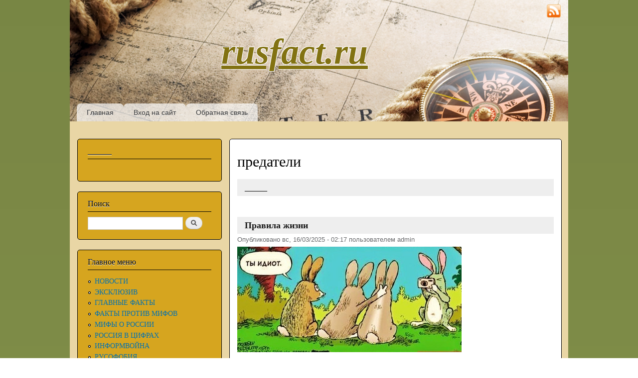

--- FILE ---
content_type: text/html; charset=utf-8
request_url: http://smtp.rusfact.ru/taxonomy/term/270?page=10
body_size: 15130
content:
<!DOCTYPE html PUBLIC "-//W3C//DTD XHTML+RDFa 1.0//EN"
  "http://www.w3.org/MarkUp/DTD/xhtml-rdfa-1.dtd">
<html xmlns="http://www.w3.org/1999/xhtml" xml:lang="ru" version="XHTML+RDFa 1.0" dir="ltr"
  xmlns:content="http://purl.org/rss/1.0/modules/content/"
  xmlns:dc="http://purl.org/dc/terms/"
  xmlns:foaf="http://xmlns.com/foaf/0.1/"
  xmlns:og="http://ogp.me/ns#"
  xmlns:rdfs="http://www.w3.org/2000/01/rdf-schema#"
  xmlns:sioc="http://rdfs.org/sioc/ns#"
  xmlns:sioct="http://rdfs.org/sioc/types#"
  xmlns:skos="http://www.w3.org/2004/02/skos/core#"
  xmlns:xsd="http://www.w3.org/2001/XMLSchema#">

<head profile="http://www.w3.org/1999/xhtml/vocab">
  <meta http-equiv="Content-Type" content="text/html; charset=utf-8" />
<meta about="/taxonomy/term/270" typeof="skos:Concept" property="rdfs:label skos:prefLabel" content="предатели" />
<link rel="shortcut icon" href="http://smtp.rusfact.ru/sites/default/files/favicon.ico" type="image/vnd.microsoft.icon" />
<link rel="shortlink" href="/taxonomy/term/270" />
<link rel="canonical" href="/taxonomy/term/270" />
<meta name="Generator" content="Drupal 7 (http://drupal.org)" />
<link rel="alternate" type="application/rss+xml" title="RSS - предатели" href="http://smtp.rusfact.ru/taxonomy/term/270/feed" />
  <title>предатели | rusfact.ru</title>
  <link type="text/css" rel="stylesheet" href="http://smtp.rusfact.ru/sites/default/files/css/css_xE-rWrJf-fncB6ztZfd2huxqgxu4WO-qwma6Xer30m4.css" media="all" />
<link type="text/css" rel="stylesheet" href="http://smtp.rusfact.ru/sites/default/files/css/css_i_MD-pZBE0H612yiz_U0RQ2BoOZT57kv0TsH9yu3uNs.css" media="all" />
<link type="text/css" rel="stylesheet" href="http://smtp.rusfact.ru/sites/default/files/css/css_SLiWXcVCgLd1rA8GAFVs2QD_HeMME_edmSyti4I9HP8.css" media="all" />
<link type="text/css" rel="stylesheet" href="http://smtp.rusfact.ru/sites/default/files/css/css_Tnbrl4LL1Ita0sHAq18iyA5QbJVXIV3W82GX0vnh-3k.css" media="all" />
<link type="text/css" rel="stylesheet" href="http://smtp.rusfact.ru/sites/default/files/css/css_2THG1eGiBIizsWFeexsNe1iDifJ00QRS9uSd03rY9co.css" media="print" />

<!--[if lte IE 7]>
<link type="text/css" rel="stylesheet" href="http://smtp.rusfact.ru/themes/bartik/css/ie.css?p979kr" media="all" />
<![endif]-->

<!--[if IE 6]>
<link type="text/css" rel="stylesheet" href="http://smtp.rusfact.ru/themes/bartik/css/ie6.css?p979kr" media="all" />
<![endif]-->
  <script type="text/javascript" src="http://smtp.rusfact.ru/sites/default/files/js/js_vDrW3Ry_4gtSYaLsh77lWhWjIC6ml2QNkcfvfP5CVFs.js"></script>
<script type="text/javascript" src="http://smtp.rusfact.ru/sites/default/files/js/js_5ZvYbR_RpAnAa4Gy_hGCjwhuaBQEWzQIAwlMCStkIuU.js"></script>
<script type="text/javascript" src="http://smtp.rusfact.ru/sites/default/files/js/js_n0yfhnjrHVU61F2Du7owuwQpHp_1KYtk4MihKwEvCqQ.js"></script>
<script type="text/javascript">
<!--//--><![CDATA[//><!--
jQuery.extend(Drupal.settings, {"basePath":"\/","pathPrefix":"","ajaxPageState":{"theme":"bartik","theme_token":"bGNznttpYt8gu6EqpMUsE22cbDMpJccFzIjnA8C3GIM","js":{"misc\/jquery.js":1,"misc\/jquery.once.js":1,"misc\/drupal.js":1,"misc\/jquery.cookie.js":1,"misc\/jquery.form.js":1,"misc\/ajax.js":1,"public:\/\/languages\/ru_G49CZzasDQAu9NEue1OsZVNltNYeX1kFYL326xwUUj0.js":1,"sites\/all\/modules\/russian_beauty_calendar\/themes\/standard\/script.js":1,"sites\/all\/modules\/pollanon\/js\/jquery.cookie.min.js":1,"sites\/all\/modules\/pollanon\/js\/pollanon.js":1,"misc\/progress.js":1,"sites\/all\/modules\/fivestar\/js\/fivestar.js":1,"sites\/all\/modules\/fivestar\/js\/fivestar.ajax.js":1},"css":{"modules\/system\/system.base.css":1,"modules\/system\/system.menus.css":1,"modules\/system\/system.messages.css":1,"modules\/system\/system.theme.css":1,"modules\/field\/theme\/field.css":1,"modules\/node\/node.css":1,"modules\/poll\/poll.css":1,"modules\/search\/search.css":1,"modules\/user\/user.css":1,"sites\/all\/modules\/ckeditor\/ckeditor.css":1,"sites\/all\/modules\/russian_beauty_calendar\/themes\/standard\/calendar.css":1,"sites\/all\/modules\/pollanon\/css\/pollanon.css":1,"modules\/taxonomy\/taxonomy.css":1,"sites\/all\/modules\/fivestar\/css\/fivestar.css":1,"sites\/all\/modules\/fivestar\/widgets\/oxygen\/oxygen.css":1,"themes\/bartik\/css\/layout.css":1,"themes\/bartik\/css\/style.css":1,"themes\/bartik\/css\/colors.css":1,"themes\/bartik\/css\/print.css":1,"themes\/bartik\/css\/ie.css":1,"themes\/bartik\/css\/ie6.css":1}},"urlIsAjaxTrusted":{"\/taxonomy\/term\/270?page=10":true,"\/system\/ajax":true},"ajax":{"edit-vote--2":{"callback":"fivestar_ajax_submit","event":"change","url":"\/system\/ajax","submit":{"_triggering_element_name":"vote"}},"edit-vote--4":{"callback":"fivestar_ajax_submit","event":"change","url":"\/system\/ajax","submit":{"_triggering_element_name":"vote"}},"edit-vote--6":{"callback":"fivestar_ajax_submit","event":"change","url":"\/system\/ajax","submit":{"_triggering_element_name":"vote"}},"edit-vote--8":{"callback":"fivestar_ajax_submit","event":"change","url":"\/system\/ajax","submit":{"_triggering_element_name":"vote"}},"edit-vote--10":{"callback":"fivestar_ajax_submit","event":"change","url":"\/system\/ajax","submit":{"_triggering_element_name":"vote"}},"edit-vote--12":{"callback":"fivestar_ajax_submit","event":"change","url":"\/system\/ajax","submit":{"_triggering_element_name":"vote"}},"edit-vote--14":{"callback":"fivestar_ajax_submit","event":"change","url":"\/system\/ajax","submit":{"_triggering_element_name":"vote"}},"edit-vote--16":{"callback":"fivestar_ajax_submit","event":"change","url":"\/system\/ajax","submit":{"_triggering_element_name":"vote"}},"edit-vote--18":{"callback":"fivestar_ajax_submit","event":"change","url":"\/system\/ajax","submit":{"_triggering_element_name":"vote"}},"edit-vote--20":{"callback":"fivestar_ajax_submit","event":"change","url":"\/system\/ajax","submit":{"_triggering_element_name":"vote"}}}});
//--><!]]>
</script>
</head>
<body class="html not-front not-logged-in one-sidebar sidebar-first page-taxonomy page-taxonomy-term page-taxonomy-term- page-taxonomy-term-270" >
  <div id="skip-link">
    <a href="#main-content" class="element-invisible element-focusable">Перейти к основному содержанию</a>
  </div>
    <div id="page-wrapper"><div id="page">

  <div id="header" class="without-secondary-menu"><div class="section clearfix">

    
          <div id="name-and-slogan">

                              <div id="site-name">
              <strong>
                <a href="/" title="Главная" rel="home"><span id="rusfact_name">rusfact.ru</span></a>
              </strong>
            </div>
                  
        
      </div> <!-- /#name-and-slogan -->
    
    
          <div id="main-menu" class="navigation">
        <h2 class="element-invisible">Главное меню</h2><ul id="main-menu-links" class="links clearfix"><li class="menu-415 first"><a href="/" title="">Главная</a></li>
<li class="menu-437"><a href="/user/login?destination=" title="">Вход на сайт</a></li>
<li class="menu-450 last"><a href="/contact" title="">Обратная связь</a></li>
</ul>      </div><!-- /#main-menu -->
    
    
	<div style="position: absolute; top: 8px; right: 15px;"><a href="rss.xml" target="_blank"><img style="width: 28px; height: 28px;" src="http://rusfact.ru/themes/bartik/images/rss.png"></a></div>

  </div></div> <!-- /.section, /#header -->

  
  
  <div id="main-wrapper" class="clearfix"><div id="main" class="clearfix">

          <div id="sidebar-first" class="column sidebar"><div class="section">
          <div class="region region-sidebar-first">
    <div id="block-block-74" class="block block-block">

    <h2>______</h2>
  
  <div class="content">
    <div id="adlk-embed-3">
	 </div>
<script>
<!--//--><![CDATA[// ><!--

(function UTCoreInitialization() {
  if (window.UTInventoryCore) {
    new window.UTInventoryCore({
      type: "embed",
      host: 2651,
      content: false,
      container: "adlk-embed-3",
      width: 400,
      height: 225,
      playMode: "autoplay",
      collapse: "none",
      infinity: true,
      infinityTimer: 1,      
      interfaceType: 0,
      withoutIframe: true,
    });
    return;
  }
  setTimeout(UTCoreInitialization, 100);
})();

//--><!]]>
</script>  </div>
</div>
<div id="block-search-form" class="block block-search">

    <h2>Поиск</h2>
  
  <div class="content">
    <form action="/taxonomy/term/270?page=10" method="post" id="search-block-form" accept-charset="UTF-8"><div><div class="container-inline">
    <div class="form-item form-type-textfield form-item-search-block-form">
  <label class="element-invisible" for="edit-search-block-form--2">Поиск </label>
 <input title="Введите ключевые слова для поиска." type="text" id="edit-search-block-form--2" name="search_block_form" value="" size="15" maxlength="128" class="form-text" />
</div>
<div class="form-actions form-wrapper" id="edit-actions"><input type="submit" id="edit-submit" name="op" value="Поиск" class="form-submit" /></div><input type="hidden" name="form_build_id" value="form-gCF6NB8Q-T9V1weA2PhuQfEMt7vB2I8GuOaOQ-c812s" />
<input type="hidden" name="form_id" value="search_block_form" />
</div>
</div></form>  </div>
</div>
<div id="block-system-main-menu" class="block block-system block-menu">

    <h2>Главное меню</h2>
  
  <div class="content">
    <ul class="menu clearfix"><li class="first leaf"><a href="/" title="">НОВОСТИ</a></li>
<li class="leaf"><a href="/eksklyuziv" title="">ЭКСКЛЮЗИВ</a></li>
<li class="leaf"><a href="/glavnie-facti" title="">ГЛАВНЫЕ ФАКТЫ</a></li>
<li class="leaf"><a href="/fakty-protiv-mifov" title="">ФАКТЫ ПРОТИВ МИФОВ</a></li>
<li class="leaf"><a href="/mify-o-rossii" title="">МИФЫ О РОССИИ</a></li>
<li class="leaf"><a href="/rossia-v-cifrah" title="">РОССИЯ В ЦИФРАХ</a></li>
<li class="leaf"><a href="/informvoina" title="">ИНФОРМВОЙНА</a></li>
<li class="leaf"><a href="/rusofobia" title="">РУСОФОБИЯ</a></li>
<li class="collapsed"><a href="/rossiya-istoriya" title="">РОССИЯ: ИСТОРИЯ</a></li>
<li class="leaf"><a href="/rossiya-ekonomika" title="">РОССИЯ: ЭКОНОМИКА</a></li>
<li class="leaf"><a href="/rossiya-obshchestvo" title="">РОССИЯ: ОБЩЕСТВО</a></li>
<li class="leaf"><a href="/rossiya-oborona" title="">РОССИЯ: ОБОРОНА</a></li>
<li class="leaf"><a href="/rossiya-politika" title="">РОССИЯ: ПОЛИТИКА</a></li>
<li class="leaf"><a href="/rossiya-kultura" title="">РОССИЯ: КУЛЬТУРА</a></li>
<li class="leaf"><a href="/rossiya-nauka-i-tehnika" title="">РОССИЯ: НАУКА И ТЕХНИКА</a></li>
<li class="leaf"><a href="/rossiya-narody" title="">РОССИЯ: НАРОДЫ</a></li>
<li class="leaf"><a href="/rossiya-priroda" title="">РОССИЯ: ПРИРОДА</a></li>
<li class="leaf"><a href="/Krim" title="">КРЫМ</a></li>
<li class="leaf"><a href="/Novorossia" title="">НОВОРОССИЯ</a></li>
<li class="collapsed"><a href="/mir-blizhnee-zarubezhe" title=""> БЛИЖНЕЕ ЗАРУБЕЖЬЕ</a></li>
<li class="collapsed"><a href="/mir" title="">МИР</a></li>
<li class="leaf"><a href="/mir-v-cifrah" title="">МИР В ЦИФРАХ</a></li>
<li class="collapsed"><a href="/zdorove" title="">ЗДОРОВЬЕ</a></li>
<li class="leaf"><a href="/Prosto-intersno" title="">ПРОСТО ИНТЕРЕСНО</a></li>
<li class="leaf"><a href="/lichnye-dengi" title="">ЛИЧНЫЕ ДЕНЬГИ</a></li>
<li class="leaf"><a href="/priroda" title="">ПРИРОДА</a></li>
<li class="leaf"><a href="/IMHO" title="ИМХО">ИМХО</a></li>
<li class="leaf"><a href="/SMEH" title="">СМЕХОТЕРАПИЯ</a></li>
<li class="leaf"><a href="/Muzika" title="">МУЗЫКА</a></li>
<li class="leaf"><a href="/taxonomy/term/555" title="">ГЕЛЕНДЖИК </a></li>
<li class="leaf"><a href="/STAT" title="">СТАТИСТИКА</a></li>
<li class="leaf"><a href="/poleznye-ssylki" title="">ПОЛЕЗНЫЕ ССЫЛКИ</a></li>
<li class="last collapsed"><a href="/CARTA" title="">КАРТА САЙТА</a></li>
</ul>  </div>
</div>
<div id="block-block-61" class="block block-block">

    <h2>Реклама</h2>
  
  <div class="content">
    <script src="https://sdk.adlook.tech/inventory/core.js" async="" type="text/javascript"></script><div id="adlk-banner-11">
	 </div>
<script>
<!--//--><![CDATA[// ><!--

  const banners = [
    { containerId: "adlk-banner-11", width: 400, height: 225, mobileWidth: 300, mobileHeight: 250 },
  ];

  function initializeBanner({ containerId, width, height, mobileWidth, mobileHeight }) {
    const init = () => window.UTInventoryCore ? new window.UTInventoryCore({
      type: "banner", host: 2658, playMode: "autoplay", container: containerId,
      transparentSkeleton: false, width, height, collapse: "open-creativeView",
      mobile: { width: mobileWidth, height: mobileHeight }
    }) : setTimeout(init, 100);
    init();
  }

  banners.forEach(initializeBanner);

//--><!]]>
</script>  </div>
</div>
<div id="block-poll-recent" class="block block-poll">

    <h2>Опрос</h2>
  
  <div class="content">
    <form class="ajax-poll  ajax-vote pollanon" action="/taxonomy/term/270?page=10" method="post" id="poll-view-voting" accept-charset="UTF-8"><div><div class="poll">
  <div class="vote-form">
    <div class="choices">
              <div class="title">КЕМ ПО ВАШЕМУ МНЕНИЮ ЯВЛЯЮТСЯ РОССИЯНЕ ПО СОБСТВЕННОЙ ВОЛЕ ПОСЕЩАЮЩИЕ РУСОФОБСКИЕ СТРАНЫ? </div>
            <div class="form-item form-type-radios form-item-choice">
  <label class="element-invisible" for="edit-choice">Варианты </label>
 <div id="edit-choice" class="form-radios"><div class="form-item form-type-radio form-item-choice">
 <input type="radio" id="edit-choice-1690" name="choice" value="1690" class="form-radio" />  <label class="option" for="edit-choice-1690">Просто туристами, студентами, инвесторами и т.п. </label>

</div>
<div class="form-item form-type-radio form-item-choice">
 <input type="radio" id="edit-choice-1691" name="choice" value="1691" class="form-radio" />  <label class="option" for="edit-choice-1691">Просто идиотами </label>

</div>
<div class="form-item form-type-radio form-item-choice">
 <input type="radio" id="edit-choice-1692" name="choice" value="1692" class="form-radio" />  <label class="option" for="edit-choice-1692">Проститутками </label>

</div>
<div class="form-item form-type-radio form-item-choice">
 <input type="radio" id="edit-choice-1694" name="choice" value="1694" class="form-radio" />  <label class="option" for="edit-choice-1694">Предателями </label>

</div>
<div class="form-item form-type-radio form-item-choice">
 <input type="radio" id="edit-choice-1695" name="choice" value="1695" class="form-radio" />  <label class="option" for="edit-choice-1695">Мазохистами, педе...стами и т.п. извращенцами </label>

</div>
<div class="form-item form-type-radio form-item-choice">
 <input type="radio" id="edit-choice-1696" name="choice" value="1696" class="form-radio" />  <label class="option" for="edit-choice-1696">Оккупантами, партизанами, диверсантами и шпионами... </label>

</div>
<div class="form-item form-type-radio form-item-choice">
 <input type="radio" id="edit-choice-1697" name="choice" value="1697" class="form-radio" />  <label class="option" for="edit-choice-1697">Другое... </label>

</div>
</div>
</div>
    </div>
    <input type="submit" id="edit-vote--21" name="op" value="Голосовать" class="form-submit" />  </div>
    <input type="hidden" name="form_build_id" value="form-9SDJy5JBTxh2EToipyn4mNJU2QUXx3ELjvNwF75cc8c" />
<input type="hidden" name="form_id" value="poll_view_voting" />
<input type="hidden" name="ajax_url" value="/poll/ajax/vote/137990/1/1" />
<input type="hidden" name="ajax_text" value="Voting..." />
<div class="pollanon-poll-results hidden" data-nid="137990"><div class="poll">
  
<div class="text">Просто туристами, студентами, инвесторами и т.п.</div>
<div class="bar">
  <div style="width: 8%;" class="foreground"></div>
</div>
<div class="percent">
  8% (33 голоса)
</div>

<div class="text">Просто идиотами</div>
<div class="bar">
  <div style="width: 40%;" class="foreground"></div>
</div>
<div class="percent">
  40% (157 голосов)
</div>

<div class="text">Проститутками</div>
<div class="bar">
  <div style="width: 17%;" class="foreground"></div>
</div>
<div class="percent">
  17% (66 голосов)
</div>

<div class="text">Предателями</div>
<div class="bar">
  <div style="width: 25%;" class="foreground"></div>
</div>
<div class="percent">
  25% (97 голосов)
</div>

<div class="text">Мазохистами, педе...стами и т.п. извращенцами</div>
<div class="bar">
  <div style="width: 6%;" class="foreground"></div>
</div>
<div class="percent">
  6% (23 голоса)
</div>

<div class="text">Оккупантами, партизанами, диверсантами и шпионами...</div>
<div class="bar">
  <div style="width: 1%;" class="foreground"></div>
</div>
<div class="percent">
  1% (5 голосов)
</div>

<div class="text">Другое...</div>
<div class="bar">
  <div style="width: 3%;" class="foreground"></div>
</div>
<div class="percent">
  3% (12 голосов)
</div>
  <div class="total">
    Всего голосов: 393  </div>
  </div>
</div><input type="hidden" name="pollanonkey" value="" />
<input type="hidden" name="pollanon-nid" value="137990" />
<script type='text/javascript'>
         if (typeof PollAnon == 'undefined') {
          var PollAnon = {};
        }
        PollAnon.nid = 137990; 
</script></div>
</div></form><ul class="links"><li class="0 first"><a href="/poll" title="Cписок всех опросов">Старые опросы</a></li>
<li class="1 last"><a href="/node/137990/results" title="Результаты опроса">Результаты</a></li>
</ul>  </div>
</div>
<div id="block-block-58" class="block block-block">

    <h2>_________________</h2>
  
  <div class="content">
    <div id="adlk-embed-4">
	 </div>
<script>
<!--//--><![CDATA[// ><!--

(function UTCoreInitialization() {
  if (window.UTInventoryCore) {
    new window.UTInventoryCore({
      type: "embed",
      host: 2651,
      content: false,
      container: "adlk-embed-4",
      width: 400,
      height: 225,
      playMode: "autoplay",
      collapse: "none",
      infinity: true,
      infinityTimer: 1,      
      interfaceType: 0,
      withoutIframe: true,
    });
    return;
  }
  setTimeout(UTCoreInitialization, 100);
})();

//--><!]]>
</script>  </div>
</div>
<div id="block-statistics-popular" class="block block-statistics">

    <h2>Самое популярное</h2>
  
  <div class="content">
    <div class="item-list"><h3>За сегодня:</h3><ul><li class="first"><a href="/node/150124">Лучше бы оставалась страной-бензоколонкой: Россия снова расстроила Запад</a></li>
<li><a href="/node/150123"> Ростислав Ищенко: Об украинских потерях</a></li>
<li><a href="/node/150127">«Если тебе не нравится — уезжай»: Европа слышит фразу, которой боялась десять лет</a></li>
<li><a href="/node/150125">Зеленский готов встретиться с Трампом и подписать американский мирный план 27 ноября</a></li>
<li><a href="/node/150121">Дотянуть войну до ПМЖ</a></li>
<li><a href="/node/150120">Назад в будущее: какой будет война с Европой</a></li>
<li class="last"><a href="/node/150126">Украинский фронт - ад в Киеве. Российские штурмовики в центре Северска. Абу-Даби. 25.11.25</a></li>
</ul></div><br /><div class="item-list"><h3>За все время:</h3><ul><li class="first"><a href="/node/5748">Средняя зарплата в России (1999-2025)</a></li>
<li><a href="/node/43977">Зря они угрожают России...</a></li>
<li><a href="/node/7389">&quot;ПОСКРЕБИ, РУССКОГО, НАЙДЕШЬ...&quot; </a></li>
<li><a href="/node/9446">RUSFACT.RU: Самый свежий список &quot;вымирающих&quot; стран мира (2021 год)... Обновлено 11.04.22.</a></li>
<li><a href="/node/7">ПРОПАВШИЕ БЕЗ ВЕСТИ... Факты по России и миру...</a></li>
<li><a href="/node/63478">&quot;Сделано у нас&quot; (краткий обзор) </a></li>
<li><a href="/node/26632">Несколько фактов о войне... </a></li>
<li><a href="/node/59928">Цитата дня. &quot;В &quot;холодной войне&quot; победили Советы&quot;?! Евросчастливцы &quot;переобуваются в прыжке&quot;</a></li>
<li><a href="/node/97407">&quot;Как у пташки крылья&quot;: сколько на самом деле стоит биткоин</a></li>
<li class="last"><a href="/node/10852">Только он не вернулся из боя...В этот день 82 года назад пропал без вести наш дед...</a></li>
</ul></div><br /><div class="item-list"><h3>За последнее время:</h3><ul><li class="first"><a href="/node/141507">Путин ударил по Германии. Наконец-то</a></li>
<li><a href="/node/115923">День Z с Иннокентием Шереметом | Соловьёв LIVE | 22 октября 2022 года</a></li>
<li><a href="/node/97218">Власти Великобритании хотят штрафовать людей на 5 тысяч фунтов за выезд из страны без уважительной причины</a></li>
<li><a href="/node/31569">Вашингтонский ЦК, европейские обкомы </a></li>
<li><a href="/node/150120">Назад в будущее: какой будет война с Европой</a></li>
<li><a href="/node/58555">Учёные нашли способ восстанавливать жировые клетки, которые делают кожу моложе</a></li>
<li class="last"><a href="/node/150113">Российские чиновники на встрече с Дрисколлом в Абу-Даби назвали сокращённый до 19 пунктов план по Украине провальным и «никаким»</a></li>
</ul></div><br />  </div>
</div>
<div id="block-block-71" class="block block-block">

    <h2>Реклама</h2>
  
  <div class="content">
    <div id="adlk-embed">
	 </div>
<script>
<!--//--><![CDATA[// ><!--

(function UTCoreInitialization() {
  if (window.UTInventoryCore) {
    new window.UTInventoryCore({
      type: "embed",
      host: 2651,
      content: false,
      container: "adlk-embed",
      width: 400,
      height: 225,
      playMode: "autoplay",
      collapse: "none",
      infinity: true,
      infinityTimer: 1,
      interfaceType: 0,
      withoutIframe: true,
    });
    return;
  }
  setTimeout(UTCoreInitialization, 100);
})();

//--><!]]>
</script>  </div>
</div>
<div id="block-russian-beauty-calendar-calendar" class="block block-russian-beauty-calendar">

    <h2>АРХИВ</h2>
  
  <div class="content">
    <div id="calendar-body">
<div class="block-calendar">
  <div class="calendar-container">
    <div class="rbc_daynames">
      <div class="rbc_day"><div class="rbc_value">пн</div></div>
      <div class="rbc_day"><div class="rbc_value">вт</div></div>
      <div class="rbc_day"><div class="rbc_value">ср</div></div>
      <div class="rbc_day"><div class="rbc_value">чт</div></div>
      <div class="rbc_day"><div class="rbc_value">пт</div></div>
      <div class="rbc_weekend"><div class="rbc_value">сб</div></div>
      <div class="rbc_weekend rbc_last"><div class="rbc_value">вс</div></div>
    </div>
    
<div class="rbc_week">

  <div class="rbc_day blank">
    <div class="rbc_value"></div>
  </div>

  <div class="rbc_day blank">
    <div class="rbc_value"></div>
  </div>

  <div class="rbc_day blank">
    <div class="rbc_value"></div>
  </div>

  <div class="rbc_day blank">
    <div class="rbc_value"></div>
  </div>

  <div class="rbc_day blank">
    <div class="rbc_value"></div>
  </div>

<a class="tooltip" title="35 stories" href="/calendar/2025/11/01">
  <div class="rbc_weekend">
    <div class="rbc_value">1</div>
  </div>
</a>

<a class="tooltip" title="29 stories" href="/calendar/2025/11/02">
  <div class="rbc_weekend rbc_last">
    <div class="rbc_value">2</div>
  </div>
</a>
</div>

<div class="rbc_week">

<a class="tooltip" title="24 stories" href="/calendar/2025/11/03">
  <div class="rbc_day">
    <div class="rbc_value">3</div>
  </div>
</a>

<a class="tooltip" title="30 stories" href="/calendar/2025/11/04">
  <div class="rbc_day">
    <div class="rbc_value">4</div>
  </div>
</a>

<a class="tooltip" title="25 stories" href="/calendar/2025/11/05">
  <div class="rbc_day">
    <div class="rbc_value">5</div>
  </div>
</a>

<a class="tooltip" title="22 stories" href="/calendar/2025/11/06">
  <div class="rbc_day">
    <div class="rbc_value">6</div>
  </div>
</a>

<a class="tooltip" title="23 stories" href="/calendar/2025/11/07">
  <div class="rbc_day">
    <div class="rbc_value">7</div>
  </div>
</a>

<a class="tooltip" title="16 stories" href="/calendar/2025/11/08">
  <div class="rbc_weekend">
    <div class="rbc_value">8</div>
  </div>
</a>

<a class="tooltip" title="16 stories" href="/calendar/2025/11/09">
  <div class="rbc_weekend rbc_last">
    <div class="rbc_value">9</div>
  </div>
</a>
</div>

<div class="rbc_week">

<a class="tooltip" title="26 stories" href="/calendar/2025/11/10">
  <div class="rbc_day">
    <div class="rbc_value">10</div>
  </div>
</a>

<a class="tooltip" title="29 stories" href="/calendar/2025/11/11">
  <div class="rbc_day">
    <div class="rbc_value">11</div>
  </div>
</a>

<a class="tooltip" title="22 stories" href="/calendar/2025/11/12">
  <div class="rbc_day">
    <div class="rbc_value">12</div>
  </div>
</a>

<a class="tooltip" title="22 stories" href="/calendar/2025/11/13">
  <div class="rbc_day">
    <div class="rbc_value">13</div>
  </div>
</a>

<a class="tooltip" title="25 stories" href="/calendar/2025/11/14">
  <div class="rbc_day">
    <div class="rbc_value">14</div>
  </div>
</a>

<a class="tooltip" title="23 stories" href="/calendar/2025/11/15">
  <div class="rbc_weekend">
    <div class="rbc_value">15</div>
  </div>
</a>

<a class="tooltip" title="24 stories" href="/calendar/2025/11/16">
  <div class="rbc_weekend rbc_last">
    <div class="rbc_value">16</div>
  </div>
</a>
</div>

<div class="rbc_week">

<a class="tooltip" title="26 stories" href="/calendar/2025/11/17">
  <div class="rbc_day">
    <div class="rbc_value">17</div>
  </div>
</a>

<a class="tooltip" title="29 stories" href="/calendar/2025/11/18">
  <div class="rbc_day">
    <div class="rbc_value">18</div>
  </div>
</a>

<a class="tooltip" title="27 stories" href="/calendar/2025/11/19">
  <div class="rbc_day">
    <div class="rbc_value">19</div>
  </div>
</a>

<a class="tooltip" title="25 stories" href="/calendar/2025/11/20">
  <div class="rbc_day">
    <div class="rbc_value">20</div>
  </div>
</a>

<a class="tooltip" title="30 stories" href="/calendar/2025/11/21">
  <div class="rbc_day">
    <div class="rbc_value">21</div>
  </div>
</a>

<a class="tooltip" title="27 stories" href="/calendar/2025/11/22">
  <div class="rbc_weekend">
    <div class="rbc_value">22</div>
  </div>
</a>

<a class="tooltip" title="19 stories" href="/calendar/2025/11/23">
  <div class="rbc_weekend rbc_last">
    <div class="rbc_value">23</div>
  </div>
</a>
</div>

<div class="rbc_week">

<a class="tooltip" title="26 stories" href="/calendar/2025/11/24">
  <div class="rbc_day">
    <div class="rbc_value">24</div>
  </div>
</a>

<a class="tooltip" title="23 stories" href="/calendar/2025/11/25">
  <div class="rbc_day">
    <div class="rbc_value">25</div>
  </div>
</a>

  <div class="rbc_day rbc_today">
    <div class="rbc_value">26</div>
  </div>

  <div class="rbc_day">
    <div class="rbc_value">27</div>
  </div>

  <div class="rbc_day">
    <div class="rbc_value">28</div>
  </div>

  <div class="rbc_weekend">
    <div class="rbc_value">29</div>
  </div>

  <div class="rbc_weekend rbc_last">
    <div class="rbc_value">30</div>
  </div>
</div>
    <div class="rbc_month">
      <a href="javascript:calendar_go('prev');" rel="1759266000">
        <div class="calendar-prev">&nbsp;</div>
      </a>
      <div class="month-title">Ноябрь 2025</div>
      <a href="javascript:calendar_go('next');" rel="1764536400">
        <div class="calendar-next">&nbsp;</div>
      </a>
    </div>
  </div>
</div>
</div>  </div>
</div>
<div id="block-block-63" class="block block-block">

    <h2>______________</h2>
  
  <div class="content">
    <div id="adlk-embed-9">
	 </div>
<script>
<!--//--><![CDATA[// ><!--

(function UTCoreInitialization() {
  if (window.UTInventoryCore) {
    new window.UTInventoryCore({
      type: "embed",
      host: 2651,
      content: false,
      container: "adlk-embed-9",
      width: 400,
      height: 225,
      playMode: "autoplay",
      collapse: "none",
      infinity: true,
      infinityTimer: 1,      
      interfaceType: 0,
      withoutIframe: true,
    });
    return;
  }
  setTimeout(UTCoreInitialization, 100);
})();

//--><!]]>
</script>  </div>
</div>
  </div>
      </div></div> <!-- /.section, /#sidebar-first -->
    
    <div id="content" class="column"><div class="section">
            <a id="main-content"></a>
                    <h1 class="title" id="page-title">
          предатели        </h1>
                          <div class="tabs">
                  </div>
                          <div class="region region-content">
    <div id="block-block-73" class="block block-block">

    <h2>_____</h2>
  
  <div class="content">
    <script src="https://sdk.adlook.tech/inventory/core.js" async="" type="text/javascript"></script><div id="adlk-banner-2">
	 </div>
<script>
<!--//--><![CDATA[// ><!--

  const banners = [
    { containerId: "adlk-banner-2", width: 400, height: 225, mobileWidth: 300, mobileHeight: 250 },
  ];

  function initializeBanner({ containerId, width, height, mobileWidth, mobileHeight }) {
    const init = () => window.UTInventoryCore ? new window.UTInventoryCore({
      type: "banner", host: 2658, playMode: "autoplay", container: containerId,
      transparentSkeleton: false, width, height, collapse: "open-creativeView",
      mobile: { width: mobileWidth, height: mobileHeight }
    }) : setTimeout(init, 100);
    init();
  }

  banners.forEach(initializeBanner);

//--><!]]>
</script>  </div>
</div>
<div id="block-system-main" class="block block-system">

    
  <div class="content">
    <div class="term-listing-heading"><div id="taxonomy-term-270" class="taxonomy-term vocabulary-tags">

  
  <div class="content">
      </div>

</div>
</div><div id="node-143600" class="node node-article node-promoted node-teaser clearfix" about="/node/143600" typeof="sioc:Item foaf:Document">

        <h2>
      <a href="/node/143600">Правила жизни</a>
    </h2>
    <span property="dc:title" content="Правила жизни" class="rdf-meta element-hidden"></span>
      <div class="meta submitted">
            <span property="dc:date dc:created" content="2025-03-16T02:17:54+03:00" datatype="xsd:dateTime" rel="sioc:has_creator">Опубликовано вс, 16/03/2025 - 02:17 пользователем <span class="username" xml:lang="" about="/user/1" typeof="sioc:UserAccount" property="foaf:name" datatype="">admin</span></span>	  
	      </div>
  
  <div class="content clearfix">
    <div class="field field-name-body field-type-text-with-summary field-label-hidden"><div class="field-items"><div class="field-item even" property="content:encoded"><p><span style="font-size:18px;"><img alt="" src="/sites/default/files/images/cafb932960654484354b1d02da6074f5-720x340(1).jpg" style="width: 450px; height: 212px;" /></span></p>
</div></div></div><div class="field field-name-field-tags field-type-taxonomy-term-reference field-label-above clearfix"><h3 class="field-label">Категории: </h3><ul class="links"><li class="taxonomy-term-reference-0" rel="dc:subject"><a href="/taxonomy/term/327" typeof="skos:Concept" property="rdfs:label skos:prefLabel" datatype="">идиоты</a></li><li class="taxonomy-term-reference-1" rel="dc:subject"><a href="/taxonomy/term/318" typeof="skos:Concept" property="rdfs:label skos:prefLabel" datatype="">эмигранты</a></li><li class="taxonomy-term-reference-2" rel="dc:subject"><a href="/taxonomy/term/270" typeof="skos:Concept" property="rdfs:label skos:prefLabel" datatype="" class="active">предатели</a></li><li class="taxonomy-term-reference-3" rel="dc:subject"><a href="/mir-konflikt" typeof="skos:Concept" property="rdfs:label skos:prefLabel" datatype="">Мир: Конфликты</a></li><li class="taxonomy-term-reference-4" rel="dc:subject"><a href="/ZAPAD" typeof="skos:Concept" property="rdfs:label skos:prefLabel" datatype="">ЗАПАД</a></li><li class="taxonomy-term-reference-5" rel="dc:subject"><a href="/UKRAINA" typeof="skos:Concept" property="rdfs:label skos:prefLabel" datatype="">Украина</a></li><li class="taxonomy-term-reference-6" rel="dc:subject"><a href="/informvoina" typeof="skos:Concept" property="rdfs:label skos:prefLabel" datatype="">ИНФОРМВОЙНА</a></li><li class="taxonomy-term-reference-7" rel="dc:subject"><a href="/rossiya-politika" typeof="skos:Concept" property="rdfs:label skos:prefLabel" datatype="">Россия: Политика</a></li></ul></div><div class="field field-name-field-rating field-type-fivestar field-label-above"><div class="field-label">Рейтинг:&nbsp;</div><div class="field-items"><div class="field-item even"><form class="fivestar-widget" action="/taxonomy/term/270?page=10" method="post" id="fivestar-custom-widget" accept-charset="UTF-8"><div><div  class="clearfix fivestar-average-text fivestar-average-stars fivestar-form-item fivestar-oxygen"><div class="form-item form-type-fivestar form-item-vote">
 <div class="form-item form-type-select form-item-vote">
 <select id="edit-vote--2" name="vote" class="form-select"><option value="-">Select rating</option><option value="20">Give Правила жизни 1/5</option><option value="40">Give Правила жизни 2/5</option><option value="60">Give Правила жизни 3/5</option><option value="80">Give Правила жизни 4/5</option><option value="100" selected="selected">Give Правила жизни 5/5</option></select>
<div class="description"><div class="fivestar-summary fivestar-summary-average-count"><span class="average-rating">Средняя оценка: <span >5</span></span> <span class="total-votes">(всего голосов: <span >24</span>).</span></div></div>
</div>

</div>
</div><input class="fivestar-submit form-submit" type="submit" id="edit-fivestar-submit" name="op" value="Rate" /><input type="hidden" name="form_build_id" value="form-WVo-xd9hKu01vXswcigEhes32snFZWkb-2_U7iADZmQ" />
<input type="hidden" name="form_id" value="fivestar_custom_widget" />
</div></form></div></div></div>  </div>

      <div class="link-wrapper">
      <ul class="links inline"><li class="node-readmore first"><a href="/node/143600" rel="tag" title="Правила жизни">Подробнее<span class="element-invisible"> о Правила жизни</span></a></li>
<li class="statistics_counter last"><span>1023 просмотра</span></li>
</ul>    </div>
  
  
</div>
<div id="node-143456" class="node node-article node-promoted node-teaser clearfix" about="/node/143456" typeof="sioc:Item foaf:Document">

        <h2>
      <a href="/node/143456">USAID спонсировало РДК и легион «Свобода России», подчинявшиеся СБУ</a>
    </h2>
    <span property="dc:title" content="USAID спонсировало РДК и легион «Свобода России», подчинявшиеся СБУ" class="rdf-meta element-hidden"></span>
      <div class="meta submitted">
            <span property="dc:date dc:created" content="2025-03-10T15:55:51+03:00" datatype="xsd:dateTime" rel="sioc:has_creator">Опубликовано пн, 10/03/2025 - 15:55 пользователем <span class="username" xml:lang="" about="/user/1" typeof="sioc:UserAccount" property="foaf:name" datatype="">admin</span></span>	  
	      </div>
  
  <div class="content clearfix">
    <div class="field field-name-body field-type-text-with-summary field-label-hidden"><div class="field-items"><div class="field-item even" property="content:encoded"><hr /><hr /><p><img alt="" src="/sites/default/files/images/1646008253_39-papik-pro-p-plakati-sssr-predatel-43(4).png" style="width: 350px; height: 472px;" /></p>
</div></div></div><div class="field field-name-field-tags field-type-taxonomy-term-reference field-label-above clearfix"><h3 class="field-label">Категории: </h3><ul class="links"><li class="taxonomy-term-reference-0" rel="dc:subject"><a href="/taxonomy/term/270" typeof="skos:Concept" property="rdfs:label skos:prefLabel" datatype="" class="active">предатели</a></li><li class="taxonomy-term-reference-1" rel="dc:subject"><a href="/mir-konflikt" typeof="skos:Concept" property="rdfs:label skos:prefLabel" datatype="">Мир: Конфликты</a></li><li class="taxonomy-term-reference-2" rel="dc:subject"><a href="/USA" typeof="skos:Concept" property="rdfs:label skos:prefLabel" datatype="">США</a></li><li class="taxonomy-term-reference-3" rel="dc:subject"><a href="/ZAPAD" typeof="skos:Concept" property="rdfs:label skos:prefLabel" datatype="">ЗАПАД</a></li><li class="taxonomy-term-reference-4" rel="dc:subject"><a href="/UKRAINA" typeof="skos:Concept" property="rdfs:label skos:prefLabel" datatype="">Украина</a></li><li class="taxonomy-term-reference-5" rel="dc:subject"><a href="/informvoina" typeof="skos:Concept" property="rdfs:label skos:prefLabel" datatype="">ИНФОРМВОЙНА</a></li><li class="taxonomy-term-reference-6" rel="dc:subject"><a href="/rossiya-politika" typeof="skos:Concept" property="rdfs:label skos:prefLabel" datatype="">Россия: Политика</a></li><li class="taxonomy-term-reference-7" rel="dc:subject"><a href="/rossiya-oborona" typeof="skos:Concept" property="rdfs:label skos:prefLabel" datatype="">Россия: Оборона</a></li></ul></div><div class="field field-name-field-rating field-type-fivestar field-label-above"><div class="field-label">Рейтинг:&nbsp;</div><div class="field-items"><div class="field-item even"><form class="fivestar-widget" action="/taxonomy/term/270?page=10" method="post" id="fivestar-custom-widget--2" accept-charset="UTF-8"><div><div  class="clearfix fivestar-average-text fivestar-average-stars fivestar-form-item fivestar-oxygen"><div class="form-item form-type-fivestar form-item-vote">
 <div class="form-item form-type-select form-item-vote">
 <select id="edit-vote--4" name="vote" class="form-select"><option value="-">Select rating</option><option value="20">Give USAID спонсировало РДК и легион «Свобода России», подчинявшиеся СБУ 1/5</option><option value="40">Give USAID спонсировало РДК и легион «Свобода России», подчинявшиеся СБУ 2/5</option><option value="60">Give USAID спонсировало РДК и легион «Свобода России», подчинявшиеся СБУ 3/5</option><option value="80">Give USAID спонсировало РДК и легион «Свобода России», подчинявшиеся СБУ 4/5</option><option value="100" selected="selected">Give USAID спонсировало РДК и легион «Свобода России», подчинявшиеся СБУ 5/5</option></select>
<div class="description"><div class="fivestar-summary fivestar-summary-average-count"><span class="average-rating">Средняя оценка: <span >5</span></span> <span class="total-votes">(всего голосов: <span >10</span>).</span></div></div>
</div>

</div>
</div><input class="fivestar-submit form-submit" type="submit" id="edit-fivestar-submit--2" name="op" value="Rate" /><input type="hidden" name="form_build_id" value="form-4WC4SSwaIuTczk8i0k1ptqaBTlZ8z_qf-2kqkwF3mE0" />
<input type="hidden" name="form_id" value="fivestar_custom_widget" />
</div></form></div></div></div>  </div>

      <div class="link-wrapper">
      <ul class="links inline"><li class="node-readmore first"><a href="/node/143456" rel="tag" title="USAID спонсировало РДК и легион «Свобода России», подчинявшиеся СБУ">Подробнее<span class="element-invisible"> о USAID спонсировало РДК и легион «Свобода России», подчинявшиеся СБУ</span></a></li>
<li class="statistics_counter last"><span>580 просмотров</span></li>
</ul>    </div>
  
  
</div>
<div id="node-143243" class="node node-article node-promoted node-teaser clearfix" about="/node/143243" typeof="sioc:Item foaf:Document">

        <h2>
      <a href="/node/143243">Иноагенты начали что-то подозревать, мирная ставка Уолл-стрита и очередной обвал акций Теслы   </a>
    </h2>
    <span property="dc:title" content="Иноагенты начали что-то подозревать, мирная ставка Уолл-стрита и очередной обвал акций Теслы   " class="rdf-meta element-hidden"></span>
      <div class="meta submitted">
            <span property="dc:date dc:created" content="2025-03-03T01:55:04+03:00" datatype="xsd:dateTime" rel="sioc:has_creator">Опубликовано пн, 03/03/2025 - 01:55 пользователем <span class="username" xml:lang="" about="/user/1" typeof="sioc:UserAccount" property="foaf:name" datatype="">admin</span></span>	  
	      </div>
  
  <div class="content clearfix">
    <div class="field field-name-body field-type-text-with-summary field-label-hidden"><div class="field-items"><div class="field-item even" property="content:encoded"><dl class="b-singlepost-author author vcard p-author h-card "><dt class="b-singlepost-author-userpic photo u-photo ">
		<span style="font-size:24px;"><strong><img align="absmiddle" alt="" height="100" src="https://l-userpic.livejournal.com/123623992/12791732" title="Олег Макаренко: Фото" width="100" /></strong></span></dt>
<dd class="b-singlepost-author-userinfo">
<div class="b-singlepost-author-userinfo-screen">
			<span style="font-size:24px;"><strong><span class="b-singlepost-author-user fn p-name "><span class="b-singlepost-author-user-screen">Пишет Олег Макаренко...Читать <a href="https://olegmakarenko.ru/3214864.html"><span style="color:#ff0000;">ЗДЕСЬ</span></a></span></span></strong></span></div>
</dd>
</dl></div></div></div><div class="field field-name-field-tags field-type-taxonomy-term-reference field-label-above clearfix"><h3 class="field-label">Категории: </h3><ul class="links"><li class="taxonomy-term-reference-0" rel="dc:subject"><a href="/taxonomy/term/270" typeof="skos:Concept" property="rdfs:label skos:prefLabel" datatype="" class="active">предатели</a></li><li class="taxonomy-term-reference-1" rel="dc:subject"><a href="/ZAPAD" typeof="skos:Concept" property="rdfs:label skos:prefLabel" datatype="">ЗАПАД</a></li><li class="taxonomy-term-reference-2" rel="dc:subject"><a href="/informvoina" typeof="skos:Concept" property="rdfs:label skos:prefLabel" datatype="">ИНФОРМВОЙНА</a></li><li class="taxonomy-term-reference-3" rel="dc:subject"><a href="/taxonomy/term/314" typeof="skos:Concept" property="rdfs:label skos:prefLabel" datatype="">акции</a></li><li class="taxonomy-term-reference-4" rel="dc:subject"><a href="/USA" typeof="skos:Concept" property="rdfs:label skos:prefLabel" datatype="">США</a></li></ul></div><div class="field field-name-field-rating field-type-fivestar field-label-above"><div class="field-label">Рейтинг:&nbsp;</div><div class="field-items"><div class="field-item even"><form class="fivestar-widget" action="/taxonomy/term/270?page=10" method="post" id="fivestar-custom-widget--3" accept-charset="UTF-8"><div><div  class="clearfix fivestar-average-text fivestar-average-stars fivestar-form-item fivestar-oxygen"><div class="form-item form-type-fivestar form-item-vote">
 <div class="form-item form-type-select form-item-vote">
 <select id="edit-vote--6" name="vote" class="form-select"><option value="-">Select rating</option><option value="20">Give Иноагенты начали что-то подозревать, мирная ставка Уолл-стрита и очередной обвал акций Теслы    1/5</option><option value="40">Give Иноагенты начали что-то подозревать, мирная ставка Уолл-стрита и очередной обвал акций Теслы    2/5</option><option value="60">Give Иноагенты начали что-то подозревать, мирная ставка Уолл-стрита и очередной обвал акций Теслы    3/5</option><option value="80">Give Иноагенты начали что-то подозревать, мирная ставка Уолл-стрита и очередной обвал акций Теслы    4/5</option><option value="100" selected="selected">Give Иноагенты начали что-то подозревать, мирная ставка Уолл-стрита и очередной обвал акций Теслы    5/5</option></select>
<div class="description"><div class="fivestar-summary fivestar-summary-average-count"><span class="average-rating">Средняя оценка: <span >4.6</span></span> <span class="total-votes">(всего голосов: <span >5</span>).</span></div></div>
</div>

</div>
</div><input class="fivestar-submit form-submit" type="submit" id="edit-fivestar-submit--3" name="op" value="Rate" /><input type="hidden" name="form_build_id" value="form-S0t8JMgnRek3oQOhXlAxSxmIFlux4E4w_w995lgrimc" />
<input type="hidden" name="form_id" value="fivestar_custom_widget" />
</div></form></div></div></div>  </div>

      <div class="link-wrapper">
      <ul class="links inline"><li class="node-readmore first"><a href="/node/143243" rel="tag" title="Иноагенты начали что-то подозревать, мирная ставка Уолл-стрита и очередной обвал акций Теслы   ">Подробнее<span class="element-invisible"> о Иноагенты начали что-то подозревать, мирная ставка Уолл-стрита и очередной обвал акций Теслы   </span></a></li>
<li class="statistics_counter last"><span>364 просмотра</span></li>
</ul>    </div>
  
  
</div>
<div id="node-63023" class="node node-article node-promoted node-teaser clearfix" about="/node/63023" typeof="sioc:Item foaf:Document">

        <h2>
      <a href="/node/63023">«Берите власти сколько хотите!» Зачем Керенский развалил армию</a>
    </h2>
    <span property="dc:title" content="«Берите власти сколько хотите!» Зачем Керенский развалил армию" class="rdf-meta element-hidden"></span>
      <div class="meta submitted">
            <span property="dc:date dc:created" content="2025-03-01T03:04:40+03:00" datatype="xsd:dateTime" rel="sioc:has_creator">Опубликовано сб, 01/03/2025 - 03:04 пользователем <span class="username" xml:lang="" about="/user/1" typeof="sioc:UserAccount" property="foaf:name" datatype="">admin</span></span>	  
	      </div>
  
  <div class="content clearfix">
    <div class="field field-name-body field-type-text-with-summary field-label-hidden"><div class="field-items"><div class="field-item even" property="content:encoded"><p><img alt="" src="/sites/default/files/images/1502320836_kerenskiy.jpg" style="width: 380px; height: 424px;" /></p>
</div></div></div><div class="field field-name-field-tags field-type-taxonomy-term-reference field-label-above clearfix"><h3 class="field-label">Категории: </h3><ul class="links"><li class="taxonomy-term-reference-0" rel="dc:subject"><a href="/REVOLUCIA" typeof="skos:Concept" property="rdfs:label skos:prefLabel" datatype="">РЕВОЛЮЦИЯ</a></li><li class="taxonomy-term-reference-1" rel="dc:subject"><a href="/rossiya-istoriya" typeof="skos:Concept" property="rdfs:label skos:prefLabel" datatype="">Россия: История</a></li><li class="taxonomy-term-reference-2" rel="dc:subject"><a href="/rossiya-den-v-istorii" typeof="skos:Concept" property="rdfs:label skos:prefLabel" datatype="">Россия: День в истории</a></li><li class="taxonomy-term-reference-3" rel="dc:subject"><a href="/taxonomy/term/270" typeof="skos:Concept" property="rdfs:label skos:prefLabel" datatype="" class="active">предатели</a></li></ul></div><div class="field field-name-field-rating field-type-fivestar field-label-above"><div class="field-label">Рейтинг:&nbsp;</div><div class="field-items"><div class="field-item even"><form class="fivestar-widget" action="/taxonomy/term/270?page=10" method="post" id="fivestar-custom-widget--4" accept-charset="UTF-8"><div><div  class="clearfix fivestar-average-text fivestar-average-stars fivestar-form-item fivestar-oxygen"><div class="form-item form-type-fivestar form-item-vote">
 <div class="form-item form-type-select form-item-vote">
 <select id="edit-vote--8" name="vote" class="form-select"><option value="-">Select rating</option><option value="20">Give «Берите власти сколько хотите!» Зачем Керенский развалил армию 1/5</option><option value="40">Give «Берите власти сколько хотите!» Зачем Керенский развалил армию 2/5</option><option value="60">Give «Берите власти сколько хотите!» Зачем Керенский развалил армию 3/5</option><option value="80">Give «Берите власти сколько хотите!» Зачем Керенский развалил армию 4/5</option><option value="100" selected="selected">Give «Берите власти сколько хотите!» Зачем Керенский развалил армию 5/5</option></select>
<div class="description"><div class="fivestar-summary fivestar-summary-average-count"><span class="average-rating">Средняя оценка: <span >4.7</span></span> <span class="total-votes">(всего голосов: <span >33</span>).</span></div></div>
</div>

</div>
</div><input class="fivestar-submit form-submit" type="submit" id="edit-fivestar-submit--4" name="op" value="Rate" /><input type="hidden" name="form_build_id" value="form-KcBmvRs7qZjnfjtA_Qveb3mt6g9auA-1b9DIHwUPZOg" />
<input type="hidden" name="form_id" value="fivestar_custom_widget" />
</div></form></div></div></div>  </div>

      <div class="link-wrapper">
      <ul class="links inline"><li class="node-readmore first"><a href="/node/63023" rel="tag" title="«Берите власти сколько хотите!» Зачем Керенский развалил армию">Подробнее<span class="element-invisible"> о «Берите власти сколько хотите!» Зачем Керенский развалил армию</span></a></li>
<li class="statistics_counter last"><span>6319 просмотров</span></li>
</ul>    </div>
  
  
</div>
<div id="node-142978" class="node node-article node-promoted node-teaser clearfix" about="/node/142978" typeof="sioc:Item foaf:Document">

        <h2>
      <a href="/node/142978">Ему было стыдно «быть русским». «Считаю копейки в Испании». Народ в шоке от [вероятного] возвращения Феклистова в РФ</a>
    </h2>
    <span property="dc:title" content="Ему было стыдно «быть русским». «Считаю копейки в Испании». Народ в шоке от [вероятного] возвращения Феклистова в РФ" class="rdf-meta element-hidden"></span>
      <div class="meta submitted">
            <span property="dc:date dc:created" content="2025-02-21T21:15:52+03:00" datatype="xsd:dateTime" rel="sioc:has_creator">Опубликовано пт, 21/02/2025 - 21:15 пользователем <span class="username" xml:lang="" about="/user/1" typeof="sioc:UserAccount" property="foaf:name" datatype="">admin</span></span>	  
	      </div>
  
  <div class="content clearfix">
    <div class="field field-name-body field-type-text-with-summary field-label-hidden"><div class="field-items"><div class="field-item even" property="content:encoded"><p><img alt="" src="/sites/default/files/images/1740129649_376096.jpg" style="width: 355px; height: 321px;" /></p>
</div></div></div><div class="field field-name-field-tags field-type-taxonomy-term-reference field-label-above clearfix"><h3 class="field-label">Категории: </h3><ul class="links"><li class="taxonomy-term-reference-0" rel="dc:subject"><a href="/taxonomy/term/270" typeof="skos:Concept" property="rdfs:label skos:prefLabel" datatype="" class="active">предатели</a></li><li class="taxonomy-term-reference-1" rel="dc:subject"><a href="/taxonomy/term/318" typeof="skos:Concept" property="rdfs:label skos:prefLabel" datatype="">эмигранты</a></li><li class="taxonomy-term-reference-2" rel="dc:subject"><a href="/rusofobia" typeof="skos:Concept" property="rdfs:label skos:prefLabel" datatype="">РУСОФОБИЯ</a></li><li class="taxonomy-term-reference-3" rel="dc:subject"><a href="/taxonomy/term/329" typeof="skos:Concept" property="rdfs:label skos:prefLabel" datatype="">КИНО</a></li><li class="taxonomy-term-reference-4" rel="dc:subject"><a href="/taxonomy/term/327" typeof="skos:Concept" property="rdfs:label skos:prefLabel" datatype="">идиоты</a></li><li class="taxonomy-term-reference-5" rel="dc:subject"><a href="/ZAPAD" typeof="skos:Concept" property="rdfs:label skos:prefLabel" datatype="">ЗАПАД</a></li><li class="taxonomy-term-reference-6" rel="dc:subject"><a href="/informvoina" typeof="skos:Concept" property="rdfs:label skos:prefLabel" datatype="">ИНФОРМВОЙНА</a></li></ul></div><div class="field field-name-field-rating field-type-fivestar field-label-above"><div class="field-label">Рейтинг:&nbsp;</div><div class="field-items"><div class="field-item even"><form class="fivestar-widget" action="/taxonomy/term/270?page=10" method="post" id="fivestar-custom-widget--5" accept-charset="UTF-8"><div><div  class="clearfix fivestar-average-text fivestar-average-stars fivestar-form-item fivestar-oxygen"><div class="form-item form-type-fivestar form-item-vote">
 <div class="form-item form-type-select form-item-vote">
 <select id="edit-vote--10" name="vote" class="form-select"><option value="-">Select rating</option><option value="20">Give Ему было стыдно «быть русским». «Считаю копейки в Испании». Народ в шоке от [вероятного] возвращения Феклистова в РФ 1/5</option><option value="40">Give Ему было стыдно «быть русским». «Считаю копейки в Испании». Народ в шоке от [вероятного] возвращения Феклистова в РФ 2/5</option><option value="60">Give Ему было стыдно «быть русским». «Считаю копейки в Испании». Народ в шоке от [вероятного] возвращения Феклистова в РФ 3/5</option><option value="80">Give Ему было стыдно «быть русским». «Считаю копейки в Испании». Народ в шоке от [вероятного] возвращения Феклистова в РФ 4/5</option><option value="100" selected="selected">Give Ему было стыдно «быть русским». «Считаю копейки в Испании». Народ в шоке от [вероятного] возвращения Феклистова в РФ 5/5</option></select>
<div class="description"><div class="fivestar-summary fivestar-summary-average-count"><span class="average-rating">Средняя оценка: <span >4.8</span></span> <span class="total-votes">(всего голосов: <span >16</span>).</span></div></div>
</div>

</div>
</div><input class="fivestar-submit form-submit" type="submit" id="edit-fivestar-submit--5" name="op" value="Rate" /><input type="hidden" name="form_build_id" value="form-d6WhyvBA_KDgwCIZ3ev6JihTWXRFI9HBm4kfQhYgFOc" />
<input type="hidden" name="form_id" value="fivestar_custom_widget" />
</div></form></div></div></div>  </div>

      <div class="link-wrapper">
      <ul class="links inline"><li class="node-readmore first"><a href="/node/142978" rel="tag" title="Ему было стыдно «быть русским». «Считаю копейки в Испании». Народ в шоке от [вероятного] возвращения Феклистова в РФ">Подробнее<span class="element-invisible"> о Ему было стыдно «быть русским». «Считаю копейки в Испании». Народ в шоке от [вероятного] возвращения Феклистова в РФ</span></a></li>
<li class="statistics_counter last"><span>1183 просмотра</span></li>
</ul>    </div>
  
  
</div>
<div id="node-142963" class="node node-article node-promoted node-teaser clearfix" about="/node/142963" typeof="sioc:Item foaf:Document">

        <h2>
      <a href="/node/142963">ФСБ: Предотвращена серия терактов, которые планировали завербованные агенты украинских спецслужб</a>
    </h2>
    <span property="dc:title" content="ФСБ: Предотвращена серия терактов, которые планировали завербованные агенты украинских спецслужб" class="rdf-meta element-hidden"></span>
      <div class="meta submitted">
            <span property="dc:date dc:created" content="2025-02-21T15:31:24+03:00" datatype="xsd:dateTime" rel="sioc:has_creator">Опубликовано пт, 21/02/2025 - 15:31 пользователем <span class="username" xml:lang="" about="/user/1" typeof="sioc:UserAccount" property="foaf:name" datatype="">admin</span></span>	  
	      </div>
  
  <div class="content clearfix">
    <div class="field field-name-body field-type-text-with-summary field-label-hidden"><div class="field-items"><div class="field-item even" property="content:encoded"><hr /><hr /><p><img alt="" src="/sites/default/files/images/1646008253_39-papik-pro-p-plakati-sssr-predatel-43(3).png" style="width: 350px; height: 472px;" /></p>
</div></div></div><div class="field field-name-field-tags field-type-taxonomy-term-reference field-label-above clearfix"><h3 class="field-label">Категории: </h3><ul class="links"><li class="taxonomy-term-reference-0" rel="dc:subject"><a href="/taxonomy/term/818" typeof="skos:Concept" property="rdfs:label skos:prefLabel" datatype="">дебилы</a></li><li class="taxonomy-term-reference-1" rel="dc:subject"><a href="/taxonomy/term/270" typeof="skos:Concept" property="rdfs:label skos:prefLabel" datatype="" class="active">предатели</a></li><li class="taxonomy-term-reference-2" rel="dc:subject"><a href="/taxonomy/term/299" typeof="skos:Concept" property="rdfs:label skos:prefLabel" datatype="">терроризм</a></li><li class="taxonomy-term-reference-3" rel="dc:subject"><a href="/mir-konflikt" typeof="skos:Concept" property="rdfs:label skos:prefLabel" datatype="">Мир: Конфликты</a></li><li class="taxonomy-term-reference-4" rel="dc:subject"><a href="/ZAPAD" typeof="skos:Concept" property="rdfs:label skos:prefLabel" datatype="">ЗАПАД</a></li><li class="taxonomy-term-reference-5" rel="dc:subject"><a href="/UKRAINA" typeof="skos:Concept" property="rdfs:label skos:prefLabel" datatype="">Украина</a></li><li class="taxonomy-term-reference-6" rel="dc:subject"><a href="/rossiya-oborona" typeof="skos:Concept" property="rdfs:label skos:prefLabel" datatype="">Россия: Оборона</a></li><li class="taxonomy-term-reference-7" rel="dc:subject"><a href="/taxonomy/term/391" typeof="skos:Concept" property="rdfs:label skos:prefLabel" datatype="">ФСБ</a></li></ul></div><div class="field field-name-field-rating field-type-fivestar field-label-above"><div class="field-label">Рейтинг:&nbsp;</div><div class="field-items"><div class="field-item even"><form class="fivestar-widget" action="/taxonomy/term/270?page=10" method="post" id="fivestar-custom-widget--6" accept-charset="UTF-8"><div><div  class="clearfix fivestar-average-text fivestar-average-stars fivestar-form-item fivestar-oxygen"><div class="form-item form-type-fivestar form-item-vote">
 <div class="form-item form-type-select form-item-vote">
 <select id="edit-vote--12" name="vote" class="form-select"><option value="-">Select rating</option><option value="20">Give ФСБ: Предотвращена серия терактов, которые планировали завербованные агенты украинских спецслужб 1/5</option><option value="40">Give ФСБ: Предотвращена серия терактов, которые планировали завербованные агенты украинских спецслужб 2/5</option><option value="60">Give ФСБ: Предотвращена серия терактов, которые планировали завербованные агенты украинских спецслужб 3/5</option><option value="80">Give ФСБ: Предотвращена серия терактов, которые планировали завербованные агенты украинских спецслужб 4/5</option><option value="100" selected="selected">Give ФСБ: Предотвращена серия терактов, которые планировали завербованные агенты украинских спецслужб 5/5</option></select>
<div class="description"><div class="fivestar-summary fivestar-summary-average-count"><span class="average-rating">Средняя оценка: <span >5</span></span> <span class="total-votes">(<span >21</span> голос).</span></div></div>
</div>

</div>
</div><input class="fivestar-submit form-submit" type="submit" id="edit-fivestar-submit--6" name="op" value="Rate" /><input type="hidden" name="form_build_id" value="form-LLZ-8eY8qMZODCbG7yBcoyYK7rZ4jWRb6_vSmS0_QRI" />
<input type="hidden" name="form_id" value="fivestar_custom_widget" />
</div></form></div></div></div>  </div>

      <div class="link-wrapper">
      <ul class="links inline"><li class="node-readmore first"><a href="/node/142963" rel="tag" title="ФСБ: Предотвращена серия терактов, которые планировали завербованные агенты украинских спецслужб">Подробнее<span class="element-invisible"> о ФСБ: Предотвращена серия терактов, которые планировали завербованные агенты украинских спецслужб</span></a></li>
<li class="statistics_counter last"><span>647 просмотров</span></li>
</ul>    </div>
  
  
</div>
<div id="node-142871" class="node node-article node-promoted node-teaser clearfix" about="/node/142871" typeof="sioc:Item foaf:Document">

        <h2>
      <a href="/node/142871">Идейный предатель из полиции задержан в ЛНР, — ФСБ</a>
    </h2>
    <span property="dc:title" content="Идейный предатель из полиции задержан в ЛНР, — ФСБ" class="rdf-meta element-hidden"></span>
      <div class="meta submitted">
            <span property="dc:date dc:created" content="2025-02-18T16:12:28+03:00" datatype="xsd:dateTime" rel="sioc:has_creator">Опубликовано вт, 18/02/2025 - 16:12 пользователем <span class="username" xml:lang="" about="/user/1" typeof="sioc:UserAccount" property="foaf:name" datatype="">admin</span></span>	  
	      </div>
  
  <div class="content clearfix">
    <div class="field field-name-body field-type-text-with-summary field-label-hidden"><div class="field-items"><div class="field-item even" property="content:encoded"><hr /><hr /><p> </p>
</div></div></div><div class="field field-name-field-tags field-type-taxonomy-term-reference field-label-above clearfix"><h3 class="field-label">Категории: </h3><ul class="links"><li class="taxonomy-term-reference-0" rel="dc:subject"><a href="/taxonomy/term/270" typeof="skos:Concept" property="rdfs:label skos:prefLabel" datatype="" class="active">предатели</a></li><li class="taxonomy-term-reference-1" rel="dc:subject"><a href="/mir-konflikt" typeof="skos:Concept" property="rdfs:label skos:prefLabel" datatype="">Мир: Конфликты</a></li><li class="taxonomy-term-reference-2" rel="dc:subject"><a href="/UKRAINA" typeof="skos:Concept" property="rdfs:label skos:prefLabel" datatype="">Украина</a></li><li class="taxonomy-term-reference-3" rel="dc:subject"><a href="/taxonomy/term/391" typeof="skos:Concept" property="rdfs:label skos:prefLabel" datatype="">ФСБ</a></li><li class="taxonomy-term-reference-4" rel="dc:subject"><a href="/rossiya-oborona" typeof="skos:Concept" property="rdfs:label skos:prefLabel" datatype="">Россия: Оборона</a></li></ul></div><div class="field field-name-field-rating field-type-fivestar field-label-above"><div class="field-label">Рейтинг:&nbsp;</div><div class="field-items"><div class="field-item even"><form class="fivestar-widget" action="/taxonomy/term/270?page=10" method="post" id="fivestar-custom-widget--7" accept-charset="UTF-8"><div><div  class="clearfix fivestar-average-text fivestar-average-stars fivestar-form-item fivestar-oxygen"><div class="form-item form-type-fivestar form-item-vote">
 <div class="form-item form-type-select form-item-vote">
 <select id="edit-vote--14" name="vote" class="form-select"><option value="-">Select rating</option><option value="20">Give Идейный предатель из полиции задержан в ЛНР, — ФСБ 1/5</option><option value="40">Give Идейный предатель из полиции задержан в ЛНР, — ФСБ 2/5</option><option value="60">Give Идейный предатель из полиции задержан в ЛНР, — ФСБ 3/5</option><option value="80">Give Идейный предатель из полиции задержан в ЛНР, — ФСБ 4/5</option><option value="100" selected="selected">Give Идейный предатель из полиции задержан в ЛНР, — ФСБ 5/5</option></select>
<div class="description"><div class="fivestar-summary fivestar-summary-average-count"><span class="average-rating">Средняя оценка: <span >5</span></span> <span class="total-votes">(всего голосов: <span >26</span>).</span></div></div>
</div>

</div>
</div><input class="fivestar-submit form-submit" type="submit" id="edit-fivestar-submit--7" name="op" value="Rate" /><input type="hidden" name="form_build_id" value="form-p_pppNCUUvnYNKHL8mcnFI-eTBAJJN_PQsIYfu9q1kg" />
<input type="hidden" name="form_id" value="fivestar_custom_widget" />
</div></form></div></div></div>  </div>

      <div class="link-wrapper">
      <ul class="links inline"><li class="node-readmore first"><a href="/node/142871" rel="tag" title="Идейный предатель из полиции задержан в ЛНР, — ФСБ">Подробнее<span class="element-invisible"> о Идейный предатель из полиции задержан в ЛНР, — ФСБ</span></a></li>
<li class="statistics_counter last"><span>846 просмотров</span></li>
</ul>    </div>
  
  
</div>
<div id="node-142852" class="node node-article node-promoted node-teaser clearfix" about="/node/142852" typeof="sioc:Item foaf:Document">

        <h2>
      <a href="/node/142852">Осудившую СВО актрису вырезали из нового российского фильма</a>
    </h2>
    <span property="dc:title" content="Осудившую СВО актрису вырезали из нового российского фильма" class="rdf-meta element-hidden"></span>
      <div class="meta submitted">
            <span property="dc:date dc:created" content="2025-02-17T18:27:02+03:00" datatype="xsd:dateTime" rel="sioc:has_creator">Опубликовано пн, 17/02/2025 - 18:27 пользователем <span class="username" xml:lang="" about="/user/1" typeof="sioc:UserAccount" property="foaf:name" datatype="">admin</span></span>	  
	      </div>
  
  <div class="content clearfix">
    <div class="field field-name-body field-type-text-with-summary field-label-hidden"><div class="field-items"><div class="field-item even" property="content:encoded"><hr /><hr /><p><span style="font-size:18px;"><span style=""><img class="picture__image" height="160" src="https://icdn.lenta.ru/images/2025/02/17/17/20250217173126627/owl_detail_240_5553c5b45fe31cbc7392c0c416eb8e28.jpg" width="240" /></span></span></p>
</div></div></div><div class="field field-name-field-tags field-type-taxonomy-term-reference field-label-above clearfix"><h3 class="field-label">Категории: </h3><ul class="links"><li class="taxonomy-term-reference-0" rel="dc:subject"><a href="/taxonomy/term/318" typeof="skos:Concept" property="rdfs:label skos:prefLabel" datatype="">эмигранты</a></li><li class="taxonomy-term-reference-1" rel="dc:subject"><a href="/taxonomy/term/270" typeof="skos:Concept" property="rdfs:label skos:prefLabel" datatype="" class="active">предатели</a></li><li class="taxonomy-term-reference-2" rel="dc:subject"><a href="/taxonomy/term/329" typeof="skos:Concept" property="rdfs:label skos:prefLabel" datatype="">КИНО</a></li><li class="taxonomy-term-reference-3" rel="dc:subject"><a href="/taxonomy/term/801" typeof="skos:Concept" property="rdfs:label skos:prefLabel" datatype="">наши санкции</a></li><li class="taxonomy-term-reference-4" rel="dc:subject"><a href="/mir-konflikt" typeof="skos:Concept" property="rdfs:label skos:prefLabel" datatype="">Мир: Конфликты</a></li><li class="taxonomy-term-reference-5" rel="dc:subject"><a href="/ZAPAD" typeof="skos:Concept" property="rdfs:label skos:prefLabel" datatype="">ЗАПАД</a></li><li class="taxonomy-term-reference-6" rel="dc:subject"><a href="/UKRAINA" typeof="skos:Concept" property="rdfs:label skos:prefLabel" datatype="">Украина</a></li><li class="taxonomy-term-reference-7" rel="dc:subject"><a href="/informvoina" typeof="skos:Concept" property="rdfs:label skos:prefLabel" datatype="">ИНФОРМВОЙНА</a></li><li class="taxonomy-term-reference-8" rel="dc:subject"><a href="/rossiya-politika" typeof="skos:Concept" property="rdfs:label skos:prefLabel" datatype="">Россия: Политика</a></li></ul></div><div class="field field-name-field-rating field-type-fivestar field-label-above"><div class="field-label">Рейтинг:&nbsp;</div><div class="field-items"><div class="field-item even"><form class="fivestar-widget" action="/taxonomy/term/270?page=10" method="post" id="fivestar-custom-widget--8" accept-charset="UTF-8"><div><div  class="clearfix fivestar-average-text fivestar-average-stars fivestar-form-item fivestar-oxygen"><div class="form-item form-type-fivestar form-item-vote">
 <div class="form-item form-type-select form-item-vote">
 <select id="edit-vote--16" name="vote" class="form-select"><option value="-">Select rating</option><option value="20">Give Осудившую СВО актрису вырезали из нового российского фильма 1/5</option><option value="40">Give Осудившую СВО актрису вырезали из нового российского фильма 2/5</option><option value="60">Give Осудившую СВО актрису вырезали из нового российского фильма 3/5</option><option value="80">Give Осудившую СВО актрису вырезали из нового российского фильма 4/5</option><option value="100" selected="selected">Give Осудившую СВО актрису вырезали из нового российского фильма 5/5</option></select>
<div class="description"><div class="fivestar-summary fivestar-summary-average-count"><span class="average-rating">Средняя оценка: <span >5</span></span> <span class="total-votes">(всего голосов: <span >28</span>).</span></div></div>
</div>

</div>
</div><input class="fivestar-submit form-submit" type="submit" id="edit-fivestar-submit--8" name="op" value="Rate" /><input type="hidden" name="form_build_id" value="form-MxVRaJMFf5I6nJrF7-SBDdQ9271dH320mpxkhmgwCM8" />
<input type="hidden" name="form_id" value="fivestar_custom_widget" />
</div></form></div></div></div>  </div>

      <div class="link-wrapper">
      <ul class="links inline"><li class="node-readmore first"><a href="/node/142852" rel="tag" title="Осудившую СВО актрису вырезали из нового российского фильма">Подробнее<span class="element-invisible"> о Осудившую СВО актрису вырезали из нового российского фильма</span></a></li>
<li class="statistics_counter last"><span>1346 просмотров</span></li>
</ul>    </div>
  
  
</div>
<div id="node-142804" class="node node-article node-promoted node-teaser clearfix" about="/node/142804" typeof="sioc:Item foaf:Document">

        <h2>
      <a href="/node/142804">Shot: Внучки Горбачева живут в элитных домах в Германии и переводят деньги ВСУ</a>
    </h2>
    <span property="dc:title" content="Shot: Внучки Горбачева живут в элитных домах в Германии и переводят деньги ВСУ" class="rdf-meta element-hidden"></span>
      <div class="meta submitted">
            <span property="dc:date dc:created" content="2025-02-15T13:03:18+03:00" datatype="xsd:dateTime" rel="sioc:has_creator">Опубликовано сб, 15/02/2025 - 13:03 пользователем <span class="username" xml:lang="" about="/user/1" typeof="sioc:UserAccount" property="foaf:name" datatype="">admin</span></span>	  
	      </div>
  
  <div class="content clearfix">
    <div class="field field-name-body field-type-text-with-summary field-label-hidden"><div class="field-items"><div class="field-item even" property="content:encoded"><p><span style="font-size:18px;"><span style=""><img alt="Ксения Горбачева и Анастасия Вирганская" class="picture__image" height="160" src="https://icdn.lenta.ru/images/2025/02/15/12/20250215122405355/owl_detail_240_519fe645108464fede3ba6f4218ebc56.jpg" width="240" /></span></span></p>
</div></div></div><div class="field field-name-field-tags field-type-taxonomy-term-reference field-label-above clearfix"><h3 class="field-label">Категории: </h3><ul class="links"><li class="taxonomy-term-reference-0" rel="dc:subject"><a href="/mir-ih-nravi" typeof="skos:Concept" property="rdfs:label skos:prefLabel" datatype="">Мир: Их нравы</a></li><li class="taxonomy-term-reference-1" rel="dc:subject"><a href="/taxonomy/term/270" typeof="skos:Concept" property="rdfs:label skos:prefLabel" datatype="" class="active">предатели</a></li><li class="taxonomy-term-reference-2" rel="dc:subject"><a href="/taxonomy/term/318" typeof="skos:Concept" property="rdfs:label skos:prefLabel" datatype="">эмигранты</a></li><li class="taxonomy-term-reference-3" rel="dc:subject"><a href="/rossiya-obshchestvo" typeof="skos:Concept" property="rdfs:label skos:prefLabel" datatype="">Россия: Общество</a></li><li class="taxonomy-term-reference-4" rel="dc:subject"><a href="/rossiya-politika" typeof="skos:Concept" property="rdfs:label skos:prefLabel" datatype="">Россия: Политика</a></li></ul></div><div class="field field-name-field-rating field-type-fivestar field-label-above"><div class="field-label">Рейтинг:&nbsp;</div><div class="field-items"><div class="field-item even"><form class="fivestar-widget" action="/taxonomy/term/270?page=10" method="post" id="fivestar-custom-widget--9" accept-charset="UTF-8"><div><div  class="clearfix fivestar-average-text fivestar-average-stars fivestar-form-item fivestar-oxygen"><div class="form-item form-type-fivestar form-item-vote">
 <div class="form-item form-type-select form-item-vote">
 <select id="edit-vote--18" name="vote" class="form-select"><option value="-">Select rating</option><option value="20">Give Shot: Внучки Горбачева живут в элитных домах в Германии и переводят деньги ВСУ 1/5</option><option value="40" selected="selected">Give Shot: Внучки Горбачева живут в элитных домах в Германии и переводят деньги ВСУ 2/5</option><option value="60">Give Shot: Внучки Горбачева живут в элитных домах в Германии и переводят деньги ВСУ 3/5</option><option value="80">Give Shot: Внучки Горбачева живут в элитных домах в Германии и переводят деньги ВСУ 4/5</option><option value="100">Give Shot: Внучки Горбачева живут в элитных домах в Германии и переводят деньги ВСУ 5/5</option></select>
<div class="description"><div class="fivestar-summary fivestar-summary-average-count"><span class="average-rating">Средняя оценка: <span >1.7</span></span> <span class="total-votes">(<span >41</span> голос).</span></div></div>
</div>

</div>
</div><input class="fivestar-submit form-submit" type="submit" id="edit-fivestar-submit--9" name="op" value="Rate" /><input type="hidden" name="form_build_id" value="form-Vrb-1ycWFciKWdXqxWmOPTc9RMtLVi24diCH8mkZhbU" />
<input type="hidden" name="form_id" value="fivestar_custom_widget" />
</div></form></div></div></div>  </div>

      <div class="link-wrapper">
      <ul class="links inline"><li class="node-readmore first"><a href="/node/142804" rel="tag" title="Shot: Внучки Горбачева живут в элитных домах в Германии и переводят деньги ВСУ">Подробнее<span class="element-invisible"> о Shot: Внучки Горбачева живут в элитных домах в Германии и переводят деньги ВСУ</span></a></li>
<li class="statistics_counter last"><span>1539 просмотров</span></li>
</ul>    </div>
  
  
</div>
<div id="node-120073" class="node node-article node-promoted node-teaser clearfix" about="/node/120073" typeof="sioc:Item foaf:Document">

        <h2>
      <a href="/node/120073">&quot;Нет войне!&quot; — это вечная песня предателей</a>
    </h2>
    <span property="dc:title" content="&quot;Нет войне!&quot; — это вечная песня предателей" class="rdf-meta element-hidden"></span>
      <div class="meta submitted">
            <span property="dc:date dc:created" content="2025-02-12T01:58:25+03:00" datatype="xsd:dateTime" rel="sioc:has_creator">Опубликовано ср, 12/02/2025 - 01:58 пользователем <span class="username" xml:lang="" about="/user/1" typeof="sioc:UserAccount" property="foaf:name" datatype="">admin</span></span>	  
	      </div>
  
  <div class="content clearfix">
    <div class="field field-name-body field-type-text-with-summary field-label-hidden"><div class="field-items"><div class="field-item even" property="content:encoded"><dl class="aentry-head__userpanel"><dt class="aentry-head__userpic">
		<span style="font-size:20px;"><span class="aentry-head__userpic-img"><img align="absmiddle" class="ContextualPopup" height="80" hspace="3" src="https://l-userpic.livejournal.com/94531893/23683470" width="80" /></span> </span></dt>
<dd class="aentry-head__block">
<div class="aentry-head__wrapper">
<p class="aentry-head__list"><span style="font-size:20px;"><span class="aentry-head__info aentry-head__username"><span class="ljuser  i-ljuser  i-ljuser-type-P     " data-ljuser="russkiy_malchik"><span class="i-ljuser-profile"><img class="i-ljuser-userhead ContextualPopup" src="https://l-stat.livejournal.net/img/userinfo_v8.svg?v=17080?v=637.1" /></span><span class="i-ljuser-username"><b>russkiy_malchik</b></span></span></span></span></p>
</div>
</dd>
</dl><p> </p>
</div></div></div><div class="field field-name-field-tags field-type-taxonomy-term-reference field-label-above clearfix"><h3 class="field-label">Категории: </h3><ul class="links"><li class="taxonomy-term-reference-0" rel="dc:subject"><a href="/taxonomy/term/298" typeof="skos:Concept" property="rdfs:label skos:prefLabel" datatype="">пятая колонна</a></li><li class="taxonomy-term-reference-1" rel="dc:subject"><a href="/taxonomy/term/270" typeof="skos:Concept" property="rdfs:label skos:prefLabel" datatype="" class="active">предатели</a></li><li class="taxonomy-term-reference-2" rel="dc:subject"><a href="/mir-konflikt" typeof="skos:Concept" property="rdfs:label skos:prefLabel" datatype="">Мир: Конфликты</a></li><li class="taxonomy-term-reference-3" rel="dc:subject"><a href="/ZAPAD" typeof="skos:Concept" property="rdfs:label skos:prefLabel" datatype="">ЗАПАД</a></li><li class="taxonomy-term-reference-4" rel="dc:subject"><a href="/UKRAINA" typeof="skos:Concept" property="rdfs:label skos:prefLabel" datatype="">Украина</a></li><li class="taxonomy-term-reference-5" rel="dc:subject"><a href="/informvoina" typeof="skos:Concept" property="rdfs:label skos:prefLabel" datatype="">ИНФОРМВОЙНА</a></li><li class="taxonomy-term-reference-6" rel="dc:subject"><a href="/rossiya-oborona" typeof="skos:Concept" property="rdfs:label skos:prefLabel" datatype="">Россия: Оборона</a></li></ul></div><div class="field field-name-field-rating field-type-fivestar field-label-above"><div class="field-label">Рейтинг:&nbsp;</div><div class="field-items"><div class="field-item even"><form class="fivestar-widget" action="/taxonomy/term/270?page=10" method="post" id="fivestar-custom-widget--10" accept-charset="UTF-8"><div><div  class="clearfix fivestar-average-text fivestar-average-stars fivestar-form-item fivestar-oxygen"><div class="form-item form-type-fivestar form-item-vote">
 <div class="form-item form-type-select form-item-vote">
 <select id="edit-vote--20" name="vote" class="form-select"><option value="-">Select rating</option><option value="20">Give &amp;quot;Нет войне!&amp;quot; — это вечная песня предателей 1/5</option><option value="40">Give &amp;quot;Нет войне!&amp;quot; — это вечная песня предателей 2/5</option><option value="60">Give &amp;quot;Нет войне!&amp;quot; — это вечная песня предателей 3/5</option><option value="80">Give &amp;quot;Нет войне!&amp;quot; — это вечная песня предателей 4/5</option><option value="100" selected="selected">Give &amp;quot;Нет войне!&amp;quot; — это вечная песня предателей 5/5</option></select>
<div class="description"><div class="fivestar-summary fivestar-summary-average-count"><span class="average-rating">Средняя оценка: <span >5</span></span> <span class="total-votes">(всего голосов: <span >70</span>).</span></div></div>
</div>

</div>
</div><input class="fivestar-submit form-submit" type="submit" id="edit-fivestar-submit--10" name="op" value="Rate" /><input type="hidden" name="form_build_id" value="form-P0CnGjwuG9HaO_0pxszeuNWLKglACeoJX6AjM2b7ryk" />
<input type="hidden" name="form_id" value="fivestar_custom_widget" />
</div></form></div></div></div>  </div>

      <div class="link-wrapper">
      <ul class="links inline"><li class="node-readmore first"><a href="/node/120073" rel="tag" title="&quot;Нет войне!&quot; — это вечная песня предателей">Подробнее<span class="element-invisible"> о &quot;Нет войне!&quot; — это вечная песня предателей</span></a></li>
<li class="statistics_counter last"><span>2958 просмотров</span></li>
</ul>    </div>
  
  
</div>
<h2 class="element-invisible">Страницы</h2><div class="item-list"><ul class="pager"><li class="pager-first first"><a title="На первую страницу" href="/taxonomy/term/270">« первая</a></li>
<li class="pager-previous"><a title="На предыдущую страницу" href="/taxonomy/term/270?page=9">‹ предыдущая</a></li>
<li class="pager-ellipsis">…</li>
<li class="pager-item"><a title="На страницу номер 7" href="/taxonomy/term/270?page=6">7</a></li>
<li class="pager-item"><a title="На страницу номер 8" href="/taxonomy/term/270?page=7">8</a></li>
<li class="pager-item"><a title="На страницу номер 9" href="/taxonomy/term/270?page=8">9</a></li>
<li class="pager-item"><a title="На страницу номер 10" href="/taxonomy/term/270?page=9">10</a></li>
<li class="pager-current">11</li>
<li class="pager-item"><a title="На страницу номер 12" href="/taxonomy/term/270?page=11">12</a></li>
<li class="pager-item"><a title="На страницу номер 13" href="/taxonomy/term/270?page=12">13</a></li>
<li class="pager-item"><a title="На страницу номер 14" href="/taxonomy/term/270?page=13">14</a></li>
<li class="pager-item"><a title="На страницу номер 15" href="/taxonomy/term/270?page=14">15</a></li>
<li class="pager-ellipsis">…</li>
<li class="pager-next"><a title="На следующую страницу" href="/taxonomy/term/270?page=11">следующая ›</a></li>
<li class="pager-last last"><a title="На последнюю страницу" href="/taxonomy/term/270?page=165">последняя »</a></li>
</ul></div>  </div>
</div>
<div id="block-block-76" class="block block-block">

    <h2>_____</h2>
  
  <div class="content">
    <p></p>
<script id="405065075910931130">
<!--//--><![CDATA[// ><!--
(function(e){var js=document.getElementById("405065075910931130"); var block=document.createElement("div"); block.id=parseInt(Math.random()*1e9).toString(16)+e; js.parentNode.insertBefore(block,js); if("undefined"===typeof window.loaded_blocks_directadvert){window.loaded_blocks_directadvert=[]; function n(){var e=window.loaded_blocks_directadvert.shift(); var t=e.adp_id; var r=e.div; var i=document.createElement("script"); i.async=true; i.charset="windows-1251"; var as=(typeof __da_already_shown!="undefined")?"&as="+__da_already_shown.slice(-20).join(":"):""; i.src="https://code.directadvert.ru/data/"+t+".js?async=1&div="+r+"&t="+Math.random()+as; var s=document.getElementsByTagName("head")[0] || document.getElementsByTagName("body")[0]; var o; s.appendChild(i); i.onload=function(){o=setInterval(function(){if(document.getElementById(r).innerHTML && window.loaded_blocks_directadvert.length){n(); clearInterval(o)}},50)}; i.onerror=function(){o=setInterval(function(){if(window.loaded_blocks_directadvert.length){n(); clearInterval(o)}},50)}; } setTimeout(n)}window.loaded_blocks_directadvert.push({adp_id: e,div: block.id})})(10931130)
//--><!]]>
</script>  </div>
</div>
<div id="block-block-68" class="block block-block">

    <h2>_____</h2>
  
  <div class="content">
    <div id="adlk-embed-7">
	 </div>
<script>
<!--//--><![CDATA[// ><!--

(function UTCoreInitialization() {
  if (window.UTInventoryCore) {
    new window.UTInventoryCore({
      type: "embed",
      host: 2651,
      content: false,
      container: "adlk-embed-7",
      width: 400,
      height: 225,
      playMode: "autoplay",
      collapse: "none",
      infinity: true,
      infinityTimer: 1,      
      interfaceType: 0,
      withoutIframe: true,
    });
    return;
  }
  setTimeout(UTCoreInitialization, 100);
})();

//--><!]]>
</script>  </div>
</div>
<div id="block-block-72" class="block block-block">

    <h2>_____</h2>
  
  <div class="content">
    <script src="https://sdk.adlook.tech/inventory/core.js" async="" type="text/javascript"></script><div id="adlk-banner-10">
	 </div>
<script>
<!--//--><![CDATA[// ><!--

  const banners = [
    { containerId: "adlk-banner-10", width: 400, height: 225, mobileWidth: 300, mobileHeight: 250 },
  ];

  function initializeBanner({ containerId, width, height, mobileWidth, mobileHeight }) {
    const init = () => window.UTInventoryCore ? new window.UTInventoryCore({
      type: "banner", host: 2658, playMode: "autoplay", container: containerId,
      transparentSkeleton: false, width, height, collapse: "open-creativeView",
      mobile: { width: mobileWidth, height: mobileHeight }
    }) : setTimeout(init, 100);
    init();
  }

  banners.forEach(initializeBanner);

//--><!]]>
</script>  </div>
</div>
<div id="block-block-42" class="block block-block">

    <h2>ПОДДЕРЖКА САЙТА</h2>
  
  <div class="content">
    <p><iframe allowtransparency="true" frameborder="0" height="222" scrolling="no" src="https://yoomoney.ru/quickpay/shop-widget?writer=seller&amp;targets=%D0%9F%D0%9E%D0%94%D0%94%D0%95%D0%A0%D0%96%D0%9A%D0%90%20%D0%A1%D0%90%D0%99%D0%A2%D0%90&amp;targets-hint=&amp;default-sum=&amp;button-text=11&amp;payment-type-choice=on&amp;mobile-payment-type-choice=on&amp;hint=&amp;successURL=&amp;quickpay=shop&amp;account=410014041410274&amp;" width="423"></iframe></p>
  </div>
</div>
<div id="block-block-66" class="block block-block">

    <h2>_____</h2>
  
  <div class="content">
    <p></p>
<!-- Yandex.Metrika counter --><script type="text/javascript">
<!--//--><![CDATA[// ><!--

   (function(m,e,t,r,i,k,a){m[i]=m[i]||function(){(m[i].a=m[i].a||[]).push(arguments)};
   m[i].l=1*new Date();
   for (var j = 0; j < document.scripts.length; j++) {if (document.scripts[j].src === r) { return; }}
   k=e.createElement(t),a=e.getElementsByTagName(t)[0],k.async=1,k.src=r,a.parentNode.insertBefore(k,a)})
   (window, document, "script", "https://mc.yandex.ru/metrika/tag.js", "ym");

   ym(56622202, "init", {
        clickmap:true,
        trackLinks:true,
        accurateTrackBounce:true
   });

//--><!]]>
</script><p></p><noscript>
<div><img src="https://mc.yandex.ru/watch/56622202" style="position:absolute; left:-9999px;" alt="" /></div>
<p></p></noscript>
<!-- /Yandex.Metrika counter -->  </div>
</div>
  </div>
      <a href="/taxonomy/term/270/feed" class="feed-icon" title="Subscribe to RSS - предатели"><img typeof="foaf:Image" src="http://smtp.rusfact.ru/misc/feed.png" width="16" height="16" alt="Subscribe to RSS - предатели" /></a>
    </div></div> <!-- /.section, /#content -->

    
  </div></div> <!-- /#main, /#main-wrapper -->

  
  <div id="footer-wrapper"><div class="section">

    
          <div id="footer" class="clearfix">
          <div class="region region-footer">
    <div id="block-block-32" class="block block-block">

    <h2>   © RUSFACT.RU</h2>
  
  <div class="content">
    <!-- Extended Image Banner Advertur.ru start --><div id="advertur_210009">
	 </div>
<script type="text/javascript">
<!--//--><![CDATA[// ><!--

    (function(w, d, n) {
        w[n] = w[n] || [];
        w[n].push({
            section_id: 210009,
            extended_type_id: 1
    });
    })(window, document, "advertur_sections");

//--><!]]>
</script><script type="text/javascript" src="//ddnk.advertur.ru/v1/s/loader.js" async=""></script><!-- Extended Image Banner Advertur.ru end --><!--LiveInternet counter--><script type="text/javascript">
<!--//--><![CDATA[// ><!--

document.write('<a href="//www.liveinternet.ru/click" '+
'target="_blank"><img src="//counter.yadro.ru/hit?t27.6;r'+
escape(document.referrer)+((typeof(screen)=='undefined')?'':
';s'+screen.width+'*'+screen.height+'*'+(screen.colorDepth?
screen.colorDepth:screen.pixelDepth))+';u'+escape(document.URL)+
';h'+escape(document.title.substring(0,150))+';'+Math.random()+
'" alt="" title="LiveInternet: показано количество просмотров и'+
' посетителей" '+
'border="0" width="88" height="120"><\/a>')

//--><!]]>
</script><!--/LiveInternet-->  </div>
</div>
  </div>
      </div> <!-- /#footer -->
    
  </div></div> <!-- /.section, /#footer-wrapper -->

</div></div> <!-- /#page, /#page-wrapper -->
  </body>
</html>


--- FILE ---
content_type: text/javascript; charset=utf-8
request_url: https://code.directadvert.ru/data/10931130.js?async=1&div=3889801510931130&t=0.5075737397853124
body_size: 525
content:
try {
var __da_widget_id = 10931130;
var __da_widget_div = '3889801510931130';
var __da_widget_src = 'https://code.directadvert.ru/data/10931130.js?nnn=10931130&async=1&div=3889801510931130&t=0.5075737397853124';
(function () {
    var s = document.createElement('script');

    s.src = __da_widget_src;
    s.async = true;
    document.head.appendChild(s);
    s.onload = function() {

    var i = document.querySelector(".da-widget--" + __da_widget_id);

    const infoButton = i.querySelectorAll(".da-list__item .da-list__erir-btn");
    const infoErir = i.querySelectorAll(".da-list__item .da-list__erir");

    if (typeof infoButton !== undefined && typeof infoErir !== undefined) {
        for (let i = 0; i < infoButton.length; i++) {
            infoButton[i].addEventListener("click", () => {
                infoErir[i].classList.toggle("show");
            });
        }
    }
};
})();} catch (e) {}

--- FILE ---
content_type: image/svg+xml
request_url: https://l-stat.livejournal.net/img/userinfo_v8.svg?v=17080?v=637.1
body_size: 248
content:
<svg xmlns="http://www.w3.org/2000/svg" viewBox="0 0 16 16" width="16px" height="16px"><defs><style>.cls-1{fill:#4b41b9;}.cls-2,.cls-3{fill:#eb872d;}.cls-3,.cls-9{opacity:0.4;}.cls-4{opacity:0.5;}.cls-5{fill:#f5e6c8;}.cls-6{opacity:0.2;}.cls-7{opacity:0.05;}.cls-8{opacity:0.6;}.cls-10{opacity:0.3;}.cls-11{opacity:0.7;}</style></defs><path d="M13 12h-2v-2H5v2H3v1H1v1H0v2h16v-2h-1v-1h-2v-1z" class="cls-1"/><path d="M9 13h2v1H9z" class="cls-2"/><path d="M11 13h1v1h-1z" class="cls-3"/><g class="cls-4"><path d="M15 14h-1v-1h1zM2 14H1v-1h1zM0 14h1v2H0zM15 14h1v2h-1zM12 12h1v1h-1zM9 10h2v1H9zM5 10h2v1H5zM3 12h1v1H3zM9 11v1H8v4H7v-5h2z"/></g><path d="M11 2h-1V1H6v1H5v8h2v1h2v-1h2V2z" class="cls-5"/><g class="cls-6"><path d="M4 8h1v1H4zM11 8h1v1h-1z"/></g><g class="cls-7"><path d="M4 9h1v2H4zM11 9h1v2h-1z"/></g><g class="cls-6"><path d="M3 13H2v-1h1zM14 13h-1v-1h1zM5 12H4v-1h1zM12 12h-1v-1h1zM1 15h6v1H1zM8 15h7v1H8z"/></g><g class="cls-8"><path d="M11 2h1v5h-1zM4 2h1v5H4z"/></g><g class="cls-4"><path d="M4 7h1v1H4zM11 7h1v1h-1zM10 9h1v1h-1zM5 9h1v1H5z"/></g><path d="M7 10h2v1H7z" class="cls-9"/><g class="cls-10"><path d="M10 2h1v1h-1zM9 1h1v1H9zM5 2h1v1H5zM6 1h1v1H6zM9 9h1v1H9zM6 9h1v1H6zM10 8h1v1h-1zM5 8h1v1H5z"/></g><g class="cls-11"><path d="M10 1h1v1h-1zM5 1h1v1H5zM6 0h4v1H6z"/></g></svg>

--- FILE ---
content_type: text/javascript; charset=utf-8
request_url: https://code.directadvert.ru/data/10931130.js?nnn=10931130&async=1&div=3889801510931130&t=0.5075737397853124
body_size: 3083
content:
if(document.getElementById('3889801510931130')) { document.getElementById('3889801510931130').innerHTML = '<style>.da-widget--10931130 {\n    font-size: 15px;\n    overflow: hidden;\n    -webkit-box-sizing: border-box;\n    -moz-box-sizing: border-box;\n    box-sizing: border-box;\n    height: 120px; \n    width: 600px;\n    position: relative;\n}\n\n.da-widget--10931130 .da-list {\n    margin: 0 -8px;\n    letter-spacing: -0.31em;\n}\n\n.da-widget--10931130 .da-list:before, \n.da-widget--10931130 .da-list:after {\n    display: table;\n    content: " ";\n}\n\n.da-widget--10931130 .da-list:after {\n    clear: both;\n}\n\n.da-widget--10931130 .da-list__item {\n    position: relative;\n    padding: 0 8px 0 8px;\n    display: inline-block;\n    vertical-align: top;\n    letter-spacing: normal;\n    width: 100%;\n    -webkit-box-sizing: border-box;\n    -moz-box-sizing: border-box;\n    box-sizing: border-box;\n}\n\n.da-widget--10931130 .da-list__item--left:last-child .da-list__link {\n    padding-right: 20px;\n}\n\n.da-widget--10931130 .da-list__item--left .da-list__link-img, \n.da-widget--10931130 .da-list__item--right .da-list__link-img {\n    width: 120px;\n    height: 120px;\n    max-width: 120px;\n    max-height: 120px;\n    padding: 0;\n}\n\n.da-widget--10931130 .da-list__item--left .da-list__link-img {\n    float: left;\n    margin-right: 8px;\n}\n\n.da-widget--10931130 .da-list__item--right .da-list__link-img {\n    float: right;\n    margin-left: 8px;\n}\n\n.da-widget--10931130 .da-list__item--left .da-list__img, \n.da-widget--10931130 .da-list__item--right .da-list__img {\n    margin-top: 0;\n}\n\n.da-widget--10931130 .da-list__item--right + .da-list__item--right:before {\n    position: absolute;\n    top: 0;\n    left: 0;\n    content: "";\n    width: 1px;\n    height: 100%;\n    background: #e5e5e5;\n    display: block;\n}\n\n.da-widget--10931130 .da-list__link {\n    display: block;\n    position: relative;\n    text-decoration: none;\n}\n\n.da-widget--10931130 .da-list__link-img {\n    position: relative;\n    overflow: hidden;\n}\n\n.da-widget--10931130 .da-list__link-title {\n    display: block;\n    overflow: hidden;\n}\n\n.da-widget--10931130 .da-list__img {\n    position: absolute;\n    left: 0;\n    top: 0;\n    margin-top: -19%;\n    max-width: 100%;\n}\n\n.da-widget--10931130 .da-list__title {\n    display: block;\n    line-height: 20px;\n    color: #000000;\n    font-weight: normal;\n    font-family: inherit;\n    height: 120px;\n    overflow: hidden;\n    cursor: pointer;\n}\n\n.da-widget--10931130 .da-list[data-text="none"] .da-list__link .da-list__title,\n.da-widget--10931130 .da-list[data-text="underline"] .da-list__link:hover .da-list__title {\n    text-decoration: none;\n}\n\n.da-widget--10931130 .da-list[data-text="none"] .da-list__link:hover .da-list__title,\n.da-widget--10931130 .da-list[data-text="underline"] .da-list__link .da-list__title {\n    text-decoration: underline;\n}\n\n.da-widget--10931130 .da-list[data-cols="3"] .da-list__item {\n    width: 33.333333%;\n}\n\n.da-widget--10931130 .da-list[data-cols="2"] .da-list__item {\n    width: 50%;\n}\n\n.da-widget--10931130 .da-widget__logo {\n    text-align: right;\n    position: absolute;\n    bottom: 0;\n    right: 0;\n}\n\n.da-widget--10931130 .da-widget__logo:after {\n    content: \'\';\n    clear: both;\n    display: block;\n}\n\n.da-widget--10931130 .da-widget__logo-link {\n    -webkit-transition: width 0.4s;\n    -o-transition: width 0.4s;\n    -moz-transition: width 0.4s;\n    transition: width 0.4s;\n    position: relative;\n    width: 20px;\n    height: 20px;\n    display: block;\n    background-image: url("https://st.directadvert.ru/directadvert/img/widgets/logo.svg");\n    background-repeat: no-repeat;\n    background-position: 3px 50%;\n    background-color: rgba(255,255,255,0.7);\n    cursor: pointer;\n    float: right;\n}\n\n.da-widget--10931130 .da-widget__logo-link:hover {\n    -webkit-transition: width 0.4s;\n    -o-transition: width 0.4s;\n    -moz-transition: width 0.4s;\n    transition: width 0.4s;\n    width: 84px;\n    background-color: #ffffff;\n}\n\n.da-widget--10931130 .da-list__item[ad-mark="true"] .da-list__link:after {\n    display: block !important;\n    content: "Реклама";\n    position: absolute;\n    color: hsla(0, 0%, 100%, .64);\n    font-family: inherit;\n    left: 4px;\n    position: absolute;\n    text-shadow: 0 0 4px rgba(0, 0, 0, 1);\n    top: 4px;\n    font-size: 10px;\n    font-weight: 400;\n    letter-spacing: -.08px;\n    line-height: 12px;\n}\n\n.da-widget--10931130 .da-list__item--right[ad-mark="true"] .da-list__link:after {\n    left: auto;\n    right: 50px;\n}\n\n.da-widget--10931130 .da-list__item[ad-mark="true"] .da-list__erir-btn,\n.da-widget--10931130 .da-list__item[ad-mark="true"] .da-list__erir-btn:hover {\n    display: flex !important;\n    justify-content: center;\n    align-items: center;\n    content: "i";\n    position: absolute;\n    font-family: inherit;\n    right: 14px;\n    top: 4px;\n    font-size: 10px;\n    font-weight: 400;\n    letter-spacing: -.08px;\n    line-height: 12px;\n    cursor: pointer;\n    width: 10px;\n    height: 10px;\n    color: #a3a3a3;\n    border: 1px solid #a3a3a3;\n    border-radius: 50%;\n    z-index: 99999;\n    margin-top: 0;\n    box-shadow: none;\n    background-color: rgba(255, 255, 255, 0.8);\n}\n\n.da-widget--10931130 .da-list__item[ad-mark="true"] .da-list__erir {\n    position: absolute;\n    top: 0;\n    left: 4px;\n    background-color: #fff;\n    border: 1px solid #ccc;\n    padding: 5px;\n    font-size: 10px;\n    line-height: 12px;\n    font-family: inherit;\n    z-index: 99;\n    display: none;\n    margin-top: 0;\n}\n\n.da-widget--10931130 .da-list__item[ad-mark="true"] .da-list__erir.show {\n    display: block;\n}\n\n.da-widget--10931130. da-list__item[ad-mark="false"] .da-list__erir,\n.da-widget--10931130 .da-list__item[ad-mark="false"] .da-list__erir-btn {\n    display: none!important;\n}</style><div class="da-widget--10931130">\n    <div class="da-widget__content">\n        <div class="da-list" data-cols="2" data-rows="1" data-text="none"><div class="da-list__item da-list__item--left" ad-mark="true" >\n    <div class="da-list__erir-btn">i</div>\n    <div class="da-list__erir">\n      Рекламодатель: \n      <br />\n      ERID: \n      <br />\n      ИНН: \n    </div>  \n    <a data-aid="18472107"class="da-list__link" href="https://code.directadvert.ru/rtb/click/?c=[base64]" title="Этот танец невесты оставит вас без слов! Пересмотрела 10 раз" target="_blank">\n        <div class="da-list__link-img">\n            <img class="da-list__img" src="https://da.cdnet.io/cdn/images/120x120/18/14029518.jpg" alt="Этот танец невесты оставит вас без слов! Пересмотрела 10 раз">\n        </div>\n        <div class="da-list__link-title">\n            <div class="da-list__title">Этот танец невесты оставит вас без слов! Пересмотрела 10 раз</div>\n        </div>\n    </a>\n</div><div class="da-list__item da-list__item--left" ad-mark="true" >\n    <div class="da-list__erir-btn">i</div>\n    <div class="da-list__erir">\n      Рекламодатель: \n      <br />\n      ERID: \n      <br />\n      ИНН: \n    </div>  \n    <a data-aid="18832057"class="da-list__link" href="https://code.directadvert.ru/rtb/click/?c=[base64]" title="Ее движения поражают, а видео уже набирает миллионы просмотров!" target="_blank">\n        <div class="da-list__link-img">\n            <img class="da-list__img" src="https://da.cdnet.io/cdn/images/120x120/51/14407251.jpg" alt="Ее движения поражают, а видео уже набирает миллионы просмотров!">\n        </div>\n        <div class="da-list__link-title">\n            <div class="da-list__title">Ее движения поражают, а видео уже набирает миллионы просмотров!</div>\n        </div>\n    </a>\n</div></div>\n</div>\n    <div class="da-widget__logo">\n        <a href="http://www.directadvert.ru/text/landingpartners?ref=228915&source=directadvert.ru&medium=adp&campaign=adp_600x120_ref&ad=adp_10931130" class=\'da-widget__logo-link\' target="_blank"></a>\n    </div>\n</div>';}